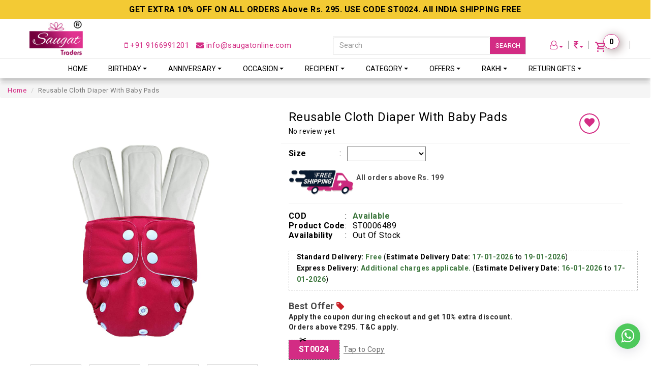

--- FILE ---
content_type: text/html; charset=UTF-8
request_url: https://www.saugatonline.com/baby-pads-st0006489
body_size: 18653
content:
<link rel="stylesheet" href="cloudzoom/cloud-zoom.css" type="text/css">



<!--header with og tags*/----> 
<!DOCTYPE html>
<html lang="en">
<head>
    <meta http-equiv="Content-Type" content="text/html; charset=UTF-8">
    <meta name="viewport" content="width=device-width, initial-scale=1">
    <link rel="shortcut icon" type="image/x-icon" href="images/favicon.ico"/>
    <base href="https://www.saugatonline.com/" />
    <title>Reusable & Washable Diaper with Pads for Baby | Up to 60% Off</title>
    <meta name="description" content="Buy cloth diaper with pad for baby. For 3 months to 3 years babies and Get up to 60% off. ✓ Express Shipping ✓ COD Available" />
    <meta name="keywords" content="cloth diaper with pad, cotton diaper for newborn baby, reusable diaper for baby, washable diaper for baby" />
    
        <link rel="canonical" href="https://www.saugatonline.com/baby-pads-st0006489" />
    
    <meta name="robots" content="index, follow, max-snippet:-1, max-video-preview:-1, max-image-preview:large" >
    <meta name="googlebot" content="index, follow, max-snippet:-1, max-image-preview:large, max-video-preview:-1" />
    <meta name="bingbot" content="index, follow, max-snippet:-1, max-image-preview:large, max-video-preview:-1" />
    <meta name="yahoobot" content=" index, follow, max-snippet:-1, max-image-preview:large, max-video-preview:-1 /" > 
    <meta name="msnbot" content=" index, follow, max-snippet:-1, max-image-preview:large, max-video-preview:-1 /" >
    <meta name="allow-search" content="yes" />
    <meta name="distribution" content="global" />
    <meta name="revisit-after" content="3 days" />
    <meta name="copyright" content="Copyright 2023 www.saugatonline.com">
    <meta name="publisher " content="Saugat Traders" >
    <meta name="document-state" content="Dynamic" />
    <meta name="document-type" content="Public" />
    <meta name="author" content="Saugat Traders Jaipur, India" />
    <meta name="rating" content="safe for kids" />
    <meta name="language" content="english" />
    <meta name="Reply-to" content="info@saugatonline.com" />
    <meta name="geo.region" content="IN" />
    <meta name="State" content="Rajasthan" >
    <meta name="City" content="Jaipur" >
    <meta name="geo.placename" content="Saugat Traders" />
    <meta name="geo.position" content="26.8755555;75.75614" />
    <meta name="ICBM" content="26.8755555, 75.75614" />
    
    <meta property="og:type" content="website">
    <meta property="og:title" content="Reusable & Washable Diaper with Pads for Baby | Up to 60% Off" /> 
    <meta property="og:url" content="https://www.saugatonline.com/baby-pads-st0006489" /> 
    <meta property="og:image" content="https://www.saugatonline.com/products_image/ec4fbcb4415e91d6ef0d3a1c67550902.jpg" /> 
    <meta property="og:image:width" content="1200" /> 
    <meta property="og:image:height" content="628" />
    
    <meta name="twitter:card" content="summary_large_image" />
    <meta name="twitter:site" content="@saugatonlinejpr" />
    <meta name="twitter:title" content="Reusable & Washable Diaper with Pads for Baby | Up to 60% Off" />
    <meta name="twitter:description" content="Buy cloth diaper with pad for baby. For 3 months to 3 years babies and Get up to 60% off. ✓ Express Shipping ✓ COD Available" />
    <meta name="twitter:image" content="https://www.saugatonline.com/products_image/ec4fbcb4415e91d6ef0d3a1c67550902.jpg" />
    <meta name="twitter:image:alt" content="Reusable Cloth Diaper With Baby Pads" />
    
    <link href="css/bootstrap.min.css" rel="stylesheet" type="text/css" />
    <link href="css/cartcss.css?v=1.5" rel="stylesheet" type="text/css" />
    <link href="css/style.css?v=3.4" rel="stylesheet" type="text/css" />
    <link href="css/font-awesome.min.css" rel="stylesheet" type="text/css" />
    <link href="https://fonts.googleapis.com/css?family=Roboto:400,700,900" rel="stylesheet">
    <link rel="stylesheet" href="css/backtotop.css?v=1.1">
    <script type="text/javascript" src="js/jquery-2.2.0.js"></script>
    <script src="js/parallax.min.js"></script>
    
    
    <!-- Owl Stylesheets start -->
    <link rel="stylesheet" href="css/owl.carousel.min.css">
    <link rel="stylesheet" href="css/owl.theme.default.min.css">
    
    <!-- Owl Stylesheets end -->
    
    
    <link rel="stylesheet" type="text/css" href="css/demo.css?v=1.2" />
    <link type="text/css" rel="stylesheet" href="css/jquery.mmenu.all.css" />
    <script type="text/javascript" src="js/jquery-2.2.0.js"></script>
    <script type="text/javascript" src="js/jquery.mmenu.all.min.js"></script>
    <script type="text/javascript">jQuery.noConflict(); (function ($) { function readyFn() { $(function() { $('nav#menu').mmenu({ extensions	: [ 'effect-slide-menu', '' ], searchfield:false, counters:true, navbar:{ title:'Menu' }, navbars:[ { position:'top', content :[] },{ position:'top', content:[ 'prev', 'title', 'close' ] }, ] }); }); } $(document).ready(readyFn); })(jQuery);</script>


    <script>
    $(function () {
      $(document).scroll(function () {
        var $nav = $(".navbar-fixed-top");
        $nav.toggleClass('scrolled', $(this).scrollTop() > 45);
      });
    });
    
    $(document).ready(function(){
        $(this).scrollTop(0);
    });
    </script>
    <script type="application/ld+json">
    {
      "@context": "https://schema.org/",
      "@type": "Product",
      "name": "Reusable Cloth Diaper With Baby Pads",
      "image": [
    	"https://www.saugatonline.com/products_image/ec4fbcb4415e91d6ef0d3a1c67550902.jpg",
    	"https://www.saugatonline.com/products_image/ec4fbcb4415e91d6ef0d3a1c67550902.jpg",
    	"https://www.saugatonline.com/products_image/ec4fbcb4415e91d6ef0d3a1c67550902.jpg"
       ],
      "description": "Buy cloth diaper with pad for baby. For 3 months to 3 years babies and Get up to 60% off. ✓ Express Shipping ✓ COD Available",
      "sku": "ST0006489",
      "mpn": "ST0006489",
      "brand": {
    	"@type": "Brand",					
    	"name": "Saugat Traders"
      },
               "offers": {
            "@type": "Offer",
            "priceCurrency": "INR",
            "price": "449",
            "url": "https://www.saugatonline.com/baby-pads-st0006489",
            "itemCondition": "http://schema.org/NewCondition",
            "availability": "https://schema.org/OutOfStock",
            "seller": {
                "@type": "Organization",
                "name": "Saugat Traders"
            }
        }
    }
    
    </script>
    <link rel="stylesheet" href="cloudzoom/cloud-zoom.css" type="text/css">
    <link href="ddmenu/ddmenu.css" rel="stylesheet" type="text/css" />
    <script src="ddmenu/ddmenu.js" type="text/javascript"></script>
    <link rel="stylesheet" href="css/tabbox.css?v=1.1">
    
    
    <!-- Global site tag (gtag.js) - Google Analytics -->
    <script async src="https://www.googletagmanager.com/gtag/js?id=UA-20110195-2"></script>
    <script>
      window.dataLayer = window.dataLayer || [];
      function gtag(){dataLayer.push(arguments);}
      gtag('js', new Date());
    
      gtag('config', 'UA-20110195-2');
    </script>
    
    <!-- Google tag (gtag.js) -->
    <script async src="https://www.googletagmanager.com/gtag/js?id=G-H9VPJYMK3T"></script>
    <script>
      window.dataLayer = window.dataLayer || [];
      function gtag(){dataLayer.push(arguments);}
      gtag('js', new Date());
    
      gtag('config', 'G-H9VPJYMK3T');
    </script>
    
    <!-- Global site tag (gtag.js) - Google Ads: 432145737 --> 
    <script async src="https://www.googletagmanager.com/gtag/js?id=AW-432145737"></script> <script> window.dataLayer = window.dataLayer || []; function gtag(){dataLayer.push(arguments);} gtag('js', new Date()); gtag('config', 'AW-432145737'); </script>
    
    <!-- Google Tag Manager -->
    <script>(function(w,d,s,l,i){w[l]=w[l]||[];w[l].push({'gtm.start':
    new Date().getTime(),event:'gtm.js'});var f=d.getElementsByTagName(s)[0],
    j=d.createElement(s),dl=l!='dataLayer'?'&l='+l:'';j.async=true;j.src=
    'https://www.googletagmanager.com/gtm.js?id='+i+dl;f.parentNode.insertBefore(j,f);
    })(window,document,'script','dataLayer','GTM-MQBR8HL');</script>
    <!-- End Google Tag Manager -->

    <!-- Meta Pixel Code -->
    <script>
      !function(f,b,e,v,n,t,s)
      {if(f.fbq)return;n=f.fbq=function(){n.callMethod?
      n.callMethod.apply(n,arguments):n.queue.push(arguments)};
      if(!f._fbq)f._fbq=n;n.push=n;n.loaded=!0;n.version='2.0';
      n.queue=[];t=b.createElement(e);t.async=!0;
      t.src=v;s=b.getElementsByTagName(e)[0];
      s.parentNode.insertBefore(t,s)}(window, document,'script',
      'https://connect.facebook.net/en_US/fbevents.js');
      fbq('init', '584424498559231');
      fbq('track', 'PageView');
    </script>
    <noscript><img height="1" width="1" style="display:none"
      src="https://www.facebook.com/tr?id=584424498559231&ev=PageView&noscript=1"
    /></noscript>
    <!-- End Meta Pixel Code -->
    <!-- Meta Pixel Code -->
    <script>
    !function(f,b,e,v,n,t,s)
    {if(f.fbq)return;n=f.fbq=function(){n.callMethod?
    n.callMethod.apply(n,arguments):n.queue.push(arguments)};
    if(!f._fbq)f._fbq=n;n.push=n;n.loaded=!0;n.version='2.0';
    n.queue=[];t=b.createElement(e);t.async=!0;
    t.src=v;s=b.getElementsByTagName(e)[0];
    s.parentNode.insertBefore(t,s)}(window, document,'script',
    'https://connect.facebook.net/en_US/fbevents.js');
    fbq('init', '3219955881601968');
    fbq('track', 'PageView');
    </script>
    <noscript><img height="1" width="1" style="display:none"
    src="https://www.facebook.com/tr?id=3219955881601968&ev=PageView&noscript=1"
    /></noscript>
    <!-- End Meta Pixel Code -->
	<!-- BEGIN MerchantWidget Code -->
	<script id='merchantWidgetScript' src="https://www.gstatic.com/shopping/merchant/merchantwidget.js" defer></script>
	<script type="text/javascript">
		merchantWidgetScript.addEventListener('load', function () {
			merchantwidget.start({
				region: 'IN',
				position: 'LEFT_BOTTOM',
				sideMargin: 21,
				bottomMargin: 75,
				mobileSideMargin: 11,
				mobileBottomMargin: 19
			});
		});
	</script>
	<!-- END MerchantWidget Code -->
    <style>
        hr {
            margin-top: 15px;
            margin-bottom: 15px;
            border-top: 1px solid #eee;
        }
        .detailprice .fa.fa-inr, .detailprice .fa.fa-dollar{
            font-size: 20px !important;
            vertical-align: super !important;
            padding-right: 10px;
        }
        .wrappad {
            padding-top: 0px;
        }
        .btn.wishlist-btn{
            border-radius: 50%;
            height: 40px;
            width: 40px;
            background: #fff;
            border: 2px solid #d32c84;
            color: #d32c84;
            margin: 10px 0;
            padding: 6px 0;
            font-size: 20px;
        }
        .btn.wishlist-btn:hover{
            background: #d32c84;
            color: #fff;
        }
        .whatsapp-enquiry {
            width: 100%;
            background: #4ec95c;
            border-radius: 5px;
            padding: 10px 0;
            text-align: center;
            font-size: 14px;
            color: #fff;
            margin: 13px 0;
        }
        .whatsapp-enquiry .fa.fa-whatsapp{
            font-size: 24px;
            vertical-align: bottom;
        }
        .whatsapp-enquiry:hover{
            color: #fff;
            background-color: #359740;
        }
        .text-bold{
			font-weight:700;
		}
        .delivery-info{
			border: 1px dashed #bbb;
			margin: 21px 15px;
			padding-bottom: 10px;
		}
		.delivery-value{
			color:#3c763d;
			font-weight: 600;
		}
    @media only screen and (max-width: 600px) {
      .product-page-buttons {
        position: fixed;
        bottom: 0px;
        width: 100%;
        background: white;
        z-index: 999;
    }
.whatsapp-enquiry{
  display: none !important;
}
.footer{
  padding-bottom:67px;
}
.fixed-button{
  bottom:71px;
}
.cd-top{
  bottom: 81px;
}
.webcontent li{
  margin: 15px 0 15px 0px;
}
.discount-style {
    font-size: 21px;
    font-weight: 900 !important;
    color: #d32c84;
}
    }
    .personalized-label{
        background: #e91e63 !important;
        color: #fff !important;
        border-radius: 25px;
        font-size: 13px !important;
        font-weight: 700;
        padding: 4px 10px !important;
    }
    .personalized-btn{
        color: #d32c84;
        font-weight: 700;
        padding: 0;
        font-size: 14px;
    }
    #personalizedModal button.close{
        background: #e91e63;
        opacity: 1;
        color: #fff;
        text-align: center;
        padding: 5px 10px;
        border-radius: 50px;
        margin: -5px;
    }
    .personalized-text{
        border: 1px dashed #ccc;   
    }
    .personalized-text li{
        font-size:14px;
    }
	.product_barcode {
		background: #f3ca34;
		padding: 10px 0;
		color: #000;
		text-align: center;
		font-size: 16px;
	}
	.product_barcode h5{
		font-size:16px;
	}
	@media only screen and (max-width: 600px){
		.wrappage {
			margin-top: 140px !important;
		}
	}
	#carousel-example-generic .carousel-control {
		font-size: 24px;
		color: #cb2a7f;
		opacity: 1 !important;
	}
    </style>
</head>

<body>

<!--flash------------>
<!--end------------>


<div class="header"><a href="#menu"></a></div>

<div class="content" id="flash_message">


<nav class="navbar navbar-default navbar-fixed-top">
<div class="product_barcode">
    <h5><strong>GET EXTRA 10% OFF ON ALL ORDERS Above Rs. 295. USE CODE ST0024. All INDIA SHIPPING FREE</strong></h5>
 </div>

 <div class="container custom-container">
 
<div class="col-md-2 col-lg-2"><div class="logo"><a href="https://www.saugatonline.com/" title="logo"><img src="images/logo.jpg" /></a></div></div>
<div class="col-md-5 col-lg-4 email"><a href="tel:+919166991201" title="mobile number"><i class="fa fa-mobile"></i> +91 9166991201</a> &nbsp; <a href="mailto:info@saugatonline.com" title="mail"><i class="fa fa-envelope"></i> info@saugatonline.com</a></div> 

<div class="col-md-4 col-lg-4">
	<div class="searchdiv search-custom">
	    <form action="https://www.saugatonline.com/search" method="get" id="search_form" accept-charset="utf-8">
        <input type="search" name="search_term" class="form-control txt_search" placeholder="Search" value="" autocomplete="off" required="required" />
        <button type="submit" form="search_form" title="Search">SEARCH</button>
		  </form>      <div class="searchResult"></div>
	</div>
</div>

<div class="col-md-3 col-lg-2 topright">
<div>

<div class="carticons">   
   <a href="cart"><i class="" style="font-size:18px;" title="Cart"><img src="images/cart-s.svg" alt=""></i> <span id="cart_number">0</span></a>
</div>

<div class="carticons">  
    <a href="javscript:;" class="dropdown-toggle" data-toggle="dropdown" id="menu3" title="Currency"><span style="font-size:18px;"><i class="fa fa-inr"></i></span><span class="caret"></span></a>
    <ul class="dropdown-menu pull-right"  >
                  <li class="currency-list" data-arial_path="https://www.saugatonline.com/baby-pads-st0006489" data-id="1"><div>INR</div></li>
                  <li class="currency-list" data-arial_path="https://www.saugatonline.com/baby-pads-st0006489" data-id="2"><div>USD</div></li>
            </ul>
</div>
    
 
 
 <div class="carticons">
<a href="#" class="dropdown-toggle" data-toggle="dropdown" id="menu2" title="Account"><i class="fa fa-user-o" style="font-size:18px;"></i><span class="caret"></span></a>
<ul class="dropdown-menu pull-right"  >
		  <li><a href="login?auth=3aa7599654417065bcb9eab8e9353efe&arial_path=https://www.saugatonline.com/baby-pads-st0006489">Login</a></li>
      <li><a href="login?auth=3aa7599654417065bcb9eab8e9353efe&arial_path=https://www.saugatonline.com/baby-pads-st0006489">Register</a></li>
	    </ul>

</div>
    
    </div>
</div>    

    
  </div>
  
  <nav id="ddmenu">
    
    <ul>
    <li class="no-sub"><a class="top-heading" href="https://www.saugatonline.com/">Home</a></li>
    
		<li><span class="top-heading">Birthday</span>
        <i class="caret"></i>
        <div class="dropdown ">
            <div class="dd-inner">
             
			 
				<ul class="column">
											<li><a href="birthday-gifts-for-him">Him</a></li>
											<li><a href="birthday-gift-for-her">Her</a></li>
											<li><a href="birthday-gifts-for-kids">Kids</a></li>
									</ul>
			                

            </div>
        </div>
    </li>
		<li><span class="top-heading">Anniversary</span>
        <i class="caret"></i>
        <div class="dropdown ">
            <div class="dd-inner">
             
			 
				<ul class="column">
											<li><a href="gifts-for-husband">Gifts for Husband</a></li>
											<li><a href="gifts-for-wife">Gifts for Wife</a></li>
											<li><a href="gifts-for-couple">Gifts for Couple</a></li>
									</ul>
			                

            </div>
        </div>
    </li>
		<li><span class="top-heading">Occasion</span>
        <i class="caret"></i>
        <div class="dropdown ">
            <div class="dd-inner">
             
			 
				<ul class="column">
											<li><a href="birthday-gifts">Birthday</a></li>
											<li><a href="anniversary-gifts">Anniversary</a></li>
											<li><a href="farewell-gifts">Farewell</a></li>
											<li><a href="i-am-sorry">I Am Sorry</a></li>
											<li><a href="valentines-day-gifts">Valentine's Day</a></li>
											<li><a href="teachers-day-gifts">Teacher's Day</a></li>
											<li><a href="mothers-day-gifts">Mother's Day</a></li>
											<li><a href="fathers-day-gifts">Father's Day</a></li>
											<li><a href="friendship-day-gifts">Friendship Day</a></li>
											<li><a href="diwali-gifts">Diwali Gifts</a></li>
											<li><a href="christmas-gift">Christmas Gift</a></li>
											<li><a href="diwali-decoration">Diwali Decoration</a></li>
											<li><a href="bhai-dooj">Bhai Dooj</a></li>
											<li><a href="new-year-gifts">New Year Gifts</a></li>
											<li><a href="congratulations-gifts-men-women">Congratulations Gifts</a></li>
									</ul>
			                

            </div>
        </div>
    </li>
		<li><span class="top-heading">Recipient</span>
        <i class="caret"></i>
        <div class="dropdown  lastcat">
            <div class="dd-inner">
             
								<ul class="column">
						<li><a href="gift-for-women"><h3>Women</h3></a><hr/></li>
                
							
						<li><a href="gift-for-girlfriend">Girlfriend</a></li>
		
							
						<li><a href="romantic-gift-for-wife">Wife</a></li>
		
							
						<li><a href="gifts-for-sister">Sister</a></li>
		
							
						<li><a href="gift-for-sister-in-law">Sister-In-Law</a></li>
		
							
						<li><a href="gift-for-daughter">Daughter</a></li>
		
							
						<li><a href="gifts-for-mother">Mother</a></li>
		
							
						<li><a href="gift-for-grandmother">Grandmother</a></li>
		
							
						<li><a href="gift-for-mother-in-law">Mother-In-Law</a></li>
		
										</ul>
									<ul class="column">
						<li><a href="gift-for-men"><h3>Men</h3></a><hr/></li>
                
							
						<li><a href="gift-for-boyfriend">Boyfriend</a></li>
		
							
						<li><a href="romantic-gift-for-husband">Husband</a></li>
		
							
						<li><a href="gifts-for-brother">Brother</a></li>
		
							
						<li><a href="gift-for-son">Son</a></li>
		
							
						<li><a href="gifts-for-father">Father</a></li>
		
							
						<li><a href="gift-for-father-in-law">Father-In-Law</a></li>
		
							
						<li><a href="gift-for-grandfather">Grandfather</a></li>
		
							
						<li><a href="gift-for-grandparents">Grandparents</a></li>
		
										</ul>
									<ul class="column">
						<li><a href="gift-for-kids"><h3>Kids</h3></a><hr/></li>
                
							
						<li><a href="newborn-baby-gifts">Newborn 0-12 Months</a></li>
		
										</ul>
							
			                

            </div>
        </div>
    </li>
		<li><span class="top-heading">Category</span>
        <i class="caret"></i>
        <div class="dropdown  lastcat">
            <div class="dd-inner">
             
			 
				<ul class="column">
											<li><a href="greeting-cards">Greeting Cards</a></li>
											<li><a href="utility-gifts">Utility Gifts</a></li>
											<li><a href="cushions">Cushions</a></li>
											<li><a href="mugs">Mugs</a></li>
											<li><a href="romantic-gifts">Romantic Gifts</a></li>
											<li><a href="soft-toys">Soft Toys</a></li>
											<li><a href="mens-wallet">Men's Wallet</a></li>
											<li><a href="womens-wallet">Women's Wallet</a></li>
											<li><a href="chocolate-gift-combos">Chocolate Gift Combos</a></li>
											<li><a href="sunglasses">Sunglasses</a></li>
											<li><a href="school-bags-for-kids">School Bags For Kids</a></li>
											<li><a href="home-decor">Home Decor</a></li>
											<li><a href="gift-box">Gift Box</a></li>
											<li><a href="gift-for-kids">Gift For Kids</a></li>
											<li><a href="to-be-mom">To Be Mom</a></li>
											<li><a href="idols-figurines">Idols & Figurines</a></li>
											<li><a href="toran-home-decor">Toran</a></li>
											<li><a href="candles-home-decoration">Candles</a></li>
											<li><a href="decorative-lights">Decorative Lights</a></li>
											<li><a href="women-wear">Women's Wear</a></li>
											<li><a href="table-top-decor-showpiece">Table Top Decor</a></li>
									</ul>
			                

            </div>
        </div>
    </li>
		<li><span class="top-heading">Offers</span>
        <i class="caret"></i>
        <div class="dropdown ">
            <div class="dd-inner">
             
			 
				<ul class="column">
											<li><a href="ganesh-chaturthi-offers">Ganesh Chaturthi</a></li>
											<li><a href="navratri-discount-offers">Navratri Offers</a></li>
											<li><a href="diwali-discount-offer">Diwali Offers</a></li>
											<li><a href="rakhi-offers">Rakhi Sale</a></li>
											<li><a href="valentine-day-best-deals">Valentine Day</a></li>
									</ul>
			                

            </div>
        </div>
    </li>
		<li><span class="top-heading">Rakhi</span>
        <i class="caret"></i>
        <div class="dropdown  lastcat">
            <div class="dd-inner">
             
								<ul class="column">
						<li><a href="rakhi-sets"><h3>Rakhi Set</h3></a><hr/></li>
                
							
						<li><a href="single-rakhi">Single Rakhi</a></li>
		
							
						<li><a href="set-of-2-rakhis">Set of 2 Rakhi</a></li>
		
							
						<li><a href="set-of-3-rakhis">Set of 3 Rakhi</a></li>
		
							
						<li><a href="set-of-5-rakhis">Set of 5 Rakhi</a></li>
		
										</ul>
									<ul class="column">
						<li><a href="rakhi-by-relation"><h3>Rakhi By Relation</h3></a><hr/></li>
                
							
						<li><a href="rakhi-gifts">Rakhi Gift for Sister</a></li>
		
							
						<li><a href="rakhi-for-brother">Rakhi For Brother</a></li>
		
							
						<li><a href="bhaiya-bhabhi-rakhi">Rakhi For Bhaiya Bhabhi</a></li>
		
							
						<li><a href="rakhi-for-brother-bhabi-kids">Rakhi For Brother Bhabi Kids</a></li>
		
							
						<li><a href="send-online-kids-rakhi">Kids Rakhi</a></li>
		
										</ul>
							
			                

            </div>
        </div>
    </li>
		<li><span class="top-heading">Return Gifts</span>
        <i class="caret"></i>
        <div class="dropdown ">
            <div class="dd-inner">
             
			 
				<ul class="column">
											<li><a href="return-gifts-for-kids">Return Gifts For Kids</a></li>
											<li><a href="wedding-return-gifts">Wedding Return Gifts</a></li>
											<li><a href="divine-spiritual-return-gifts">Divine Return Gifts</a></li>
											<li><a href="pooja-return-gifts">Return Gifts For Pooja</a></li>
									</ul>
			                

            </div>
        </div>
    </li>
	    </ul>
</nav>
<div class="searchdiv mobile-search">
	    <form action="https://www.saugatonline.com/search" method="get" id="search_form" accept-charset="utf-8">
        <input type="search" name="search_term" class="form-control txt_search" placeholder="Search" value="" autocomplete="off" required="required" />
        <button type="submit" form="search_form" title="Search">SEARCH</button>
		  </form>      <div class="searchResult"></div>
	</div>
</nav>




<!--header End---->
<script>fbq('track','ViewContent');</script>
<link rel="stylesheet" href="css/tabbox1.css">
<style>
.hidden{
	display:none!important;
}
</style>

<div class="wrappage">
<div>
  <a onclick="goBack()" href="javascript:void(0)" class="back__button" title="Back"><i class="fa fa-chevron-left"></i> Back</a>
</div>
<div >
<ol class="breadcrumb mobile-none">
    <li><a href="/">Home</a></li>
    <li class="active">Reusable Cloth Diaper With Baby Pads</li>        
  </ol>
</div>


<div class="container px-2px">

<div class="col-sm-5 px-2px wrappad">
<div class="gallery-sample mobile-none">
<a href="products_image/ec4fbcb4415e91d6ef0d3a1c67550902.jpg" class="cloud-zoom" rel="position:'inside',showTitle:false,adjustX:-4,adjustY:-4" id="cloudZoom">
	<img fetchpriority="high" loading="eager" decoding="async" alt="Reusable Cloth Diaper With Baby Pads" src="products_image/ec4fbcb4415e91d6ef0d3a1c67550902.jpg" title="Reusable Cloth Diaper With Baby Pads" class="img-responsive"></a> 


<ul class="recent_list " style="margin-top: 20px;">

<div class="owl-carousel owl-theme">
<div class="item">
<li class="photo_container">
	<a href="products_image/ec4fbcb4415e91d6ef0d3a1c67550902.jpg" rel="gallerySwitchOnMouseClick: true, popupWin:'products_image/ec4fbcb4415e91d6ef0d3a1c67550902.jpg', useZoom: 'cloudZoom', smallImage: 'products_image/ec4fbcb4415e91d6ef0d3a1c67550902.jpg'" class="cloud-zoom-gallery"><img loading="lazy" alt="Reusable Cloth Diaper With Baby Pads" itemprop="image" src="products_image/ec4fbcb4415e91d6ef0d3a1c67550902.jpg" class="img-responsive" title="Reusable Cloth Diaper With Baby Pads"></a>
</li>
</div>
          
<div class="item">
<li class="photo_container">
	<a href="products_image/c871b08dd48047d1a037e12b80b44c4e.jpg" rel="gallerySwitchOnMouseClick: true, popupWin:'products_image/c871b08dd48047d1a037e12b80b44c4e.jpg', useZoom: 'cloudZoom', smallImage: 'products_image/c871b08dd48047d1a037e12b80b44c4e.jpg'" class="cloud-zoom-gallery">
		<img loading="lazy" alt="Reusable Cloth Diaper With Baby Pads" itemprop="image" src="products_image/c871b08dd48047d1a037e12b80b44c4e.jpg" class="img-responsive" title="Reusable Cloth Diaper With Baby Pads"></a></li>
</div>
          
<div class="item">
<li class="photo_container">
	<a href="products_image/a75d7591fc834f441d5756b3f77cb184.jpg" rel="gallerySwitchOnMouseClick: true, popupWin:'products_image/a75d7591fc834f441d5756b3f77cb184.jpg', useZoom: 'cloudZoom', smallImage: 'products_image/a75d7591fc834f441d5756b3f77cb184.jpg'" class="cloud-zoom-gallery">
		<img loading="lazy" alt="Reusable Cloth Diaper With Baby Pads" itemprop="image" src="products_image/a75d7591fc834f441d5756b3f77cb184.jpg" class="img-responsive" title="Reusable Cloth Diaper With Baby Pads"></a></li>
</div>
          
<div class="item">
<li class="photo_container">
	<a href="products_image/cfc6bd343f448774fd9e38ffcb4df378.jpg" rel="gallerySwitchOnMouseClick: true, popupWin:'products_image/cfc6bd343f448774fd9e38ffcb4df378.jpg', useZoom: 'cloudZoom', smallImage: 'products_image/cfc6bd343f448774fd9e38ffcb4df378.jpg'" class="cloud-zoom-gallery">
		<img loading="lazy" alt="Reusable Cloth Diaper With Baby Pads" itemprop="image" src="products_image/cfc6bd343f448774fd9e38ffcb4df378.jpg" class="img-responsive" title="Reusable Cloth Diaper With Baby Pads"></a></li>
</div>
          
<div class="item">
<li class="photo_container">
	<a href="products_image/9f97fda1cf914458446bbfd974d03f95.jpg" rel="gallerySwitchOnMouseClick: true, popupWin:'products_image/9f97fda1cf914458446bbfd974d03f95.jpg', useZoom: 'cloudZoom', smallImage: 'products_image/9f97fda1cf914458446bbfd974d03f95.jpg'" class="cloud-zoom-gallery">
		<img loading="lazy" alt="Reusable Cloth Diaper With Baby Pads" itemprop="image" src="products_image/9f97fda1cf914458446bbfd974d03f95.jpg" class="img-responsive" title="Reusable Cloth Diaper With Baby Pads"></a></li>
</div>
          
<div class="item">
<li class="photo_container">
	<a href="products_image/985c6e230e36b3c75c7a9df3765b9ea6.jpg" rel="gallerySwitchOnMouseClick: true, popupWin:'products_image/985c6e230e36b3c75c7a9df3765b9ea6.jpg', useZoom: 'cloudZoom', smallImage: 'products_image/985c6e230e36b3c75c7a9df3765b9ea6.jpg'" class="cloud-zoom-gallery">
		<img loading="lazy" alt="Reusable Cloth Diaper With Baby Pads" itemprop="image" src="products_image/985c6e230e36b3c75c7a9df3765b9ea6.jpg" class="img-responsive" title="Reusable Cloth Diaper With Baby Pads"></a></li>
</div>
          
<div class="item">
<li class="photo_container">
	<a href="products_image/ba34dc5279a77cd54b42ac44c73e9c21.jpg" rel="gallerySwitchOnMouseClick: true, popupWin:'products_image/ba34dc5279a77cd54b42ac44c73e9c21.jpg', useZoom: 'cloudZoom', smallImage: 'products_image/ba34dc5279a77cd54b42ac44c73e9c21.jpg'" class="cloud-zoom-gallery">
		<img loading="lazy" alt="Reusable Cloth Diaper With Baby Pads" itemprop="image" src="products_image/ba34dc5279a77cd54b42ac44c73e9c21.jpg" class="img-responsive" title="Reusable Cloth Diaper With Baby Pads"></a></li>
</div>
</div>



                
</ul>


</div>

<div id="carousel-example-generic" class="carousel slide mobile-view" data-ride="carousel">
	<div class="carousel-inner" role="listbox" style="margin-top: 4px;">
		
		<div class="item active">
			<img loading="lazy" src="https://www.saugatonline.com/products_image/ec4fbcb4415e91d6ef0d3a1c67550902.jpg" alt="Reusable Cloth Diaper With Baby Pads">
		</div>
		   
		<div class="item">
			<img loading="lazy" src="https://www.saugatonline.com/products_image/c871b08dd48047d1a037e12b80b44c4e.jpg" alt="Reusable Cloth Diaper With Baby Pads">
		</div>
		   
		<div class="item">
			<img loading="lazy" src="https://www.saugatonline.com/products_image/a75d7591fc834f441d5756b3f77cb184.jpg" alt="Reusable Cloth Diaper With Baby Pads">
		</div>
		   
		<div class="item">
			<img loading="lazy" src="https://www.saugatonline.com/products_image/cfc6bd343f448774fd9e38ffcb4df378.jpg" alt="Reusable Cloth Diaper With Baby Pads">
		</div>
		   
		<div class="item">
			<img loading="lazy" src="https://www.saugatonline.com/products_image/9f97fda1cf914458446bbfd974d03f95.jpg" alt="Reusable Cloth Diaper With Baby Pads">
		</div>
		   
		<div class="item">
			<img loading="lazy" src="https://www.saugatonline.com/products_image/985c6e230e36b3c75c7a9df3765b9ea6.jpg" alt="Reusable Cloth Diaper With Baby Pads">
		</div>
		   
		<div class="item">
			<img loading="lazy" src="https://www.saugatonline.com/products_image/ba34dc5279a77cd54b42ac44c73e9c21.jpg" alt="Reusable Cloth Diaper With Baby Pads">
		</div>
					</div>

	
	<a class="left carousel-control" href="#carousel-example-generic" role="button" data-slide="prev">
		<span class="glyphicon glyphicon-chevron-left" aria-hidden="true"></span>
		<span class="sr-only">Previous</span>
	</a>
	<a class="right carousel-control" href="#carousel-example-generic" role="button" data-slide="next">
		<span class="glyphicon glyphicon-chevron-right" aria-hidden="true"></span>
		<span class="sr-only">Next</span>
	</a>
</div>

<div class="why-choose desktop-view">
<div class="col-sm-7 detailpoint"><img loading="lazy" src="images/safe.jpg" /><span>Secure Transaction</span> </div>
<div class="col-sm-5 detailpoint"><img loading="lazy" src="images/new.jpg" /> <span>100% New Product</span></div>
<div class="col-sm-7 detailpoint"><img loading="lazy" src="images/re-placement.png" /> <span>7 days Replacement</span></div>
<div class="col-sm-5 detailpoint"><img loading="lazy" src="images/cod-icon.png" /><span>&nbsp;Pay on Delivery</span> </div></div>

</div> 

<div class="col-sm-7 px-2px wrappad webcontent">


<div class="col-sm-10 col-md-10 col-xs-10">
    <div class="product-page-name"><h1>Reusable Cloth Diaper With Baby Pads</h1></div>
        <p>No review yet</p>
    </div>
<div class="col-sm-2 col-md-2 col-xs-2">
    <a href="javascript:;" class="btn wishlist-btn" title="wishlist" onclick="wishlist('2040')"><i class="fa fa-heart"></i></a>
</div>
<div class="clearfix"></div>
<hr style="margin:8px 0px 5px 0px;" />

<div class="col-sm-12">
    <div class="qty" >
        <table width="270">
        	<tr>
        		<td width="100"><strong>Size</strong></td>
        		<td width="15">:</td>
        		<td><select name="size" id="size" onchange="get_price()">
        			
        			<option value="12285" disabled>Red</option>
        			
        			<option value="12286" disabled>Blue</option>
        		        		</select></td>
        	</tr>
        </table>
    </div>
    
        <div class="detailprice hidden" id="price12285">
            	<span class="dsd"><i class="fa fa-inr"></i>1499</span> <i class="fa fa-inr"></i>449 <span class="sticker top-left"><span class="labelnew lab">70% OFF</span></span><br />
    </div>
        <div class="detailprice hidden" id="price12286">
            	<span class="dsd"><i class="fa fa-inr"></i>1499</span> <i class="fa fa-inr"></i>449 <span class="sticker top-left"><span class="labelnew lab">70% OFF</span></span><br />
    </div>
        <img loading="lazy" src="https://www.saugatonline.com/images/conncept1.png" style="width: 130px;margin-top: 15px;" /> <strong>All orders above Rs. 199</strong>
    <hr/>
</div>

<div class="why-choose mobile-view">
<div class="col-sm-7 detailpoint"><img loading="lazy" src="images/safe.jpg" /><span>Secure Transaction</span> </div>
<div class="col-sm-5 detailpoint"><img loading="lazy" src="images/new.jpg" /> <span>100% New Product</span></div>
<div class="col-sm-7 detailpoint"><img loading="lazy" src="images/re-placement.png" /> <span>7 days Replacement</span></div>
<div class="col-sm-5 detailpoint"><img loading="lazy" src="images/cod-icon.png" /><span>Pay on <br/>Delivery</span> </div></div>

<div class="col-sm-12">
<table>

<!--<tr><td width="100"><strong>Brand </strong> </td><td width="15">:</td><td>Saugat Traders</td></tr>-->
<tr><td><strong>COD </strong> </td><td width="15"> :</td><td><strong class="text-success">Available</strong></td></tr>
<tr><td><strong>Product Code</strong> </td><td width="15"> :</td><td>ST0006489</td></tr>
<tr><td><strong>Availability</strong> </td><td width="15"> :</td><td>Out Of Stock </td></tr>
</table>

</div>
<!--
<div class="col-md-12">
    <strong>Tags: </strong> diaper for newborn baby, diaper with pad, cloth diaper, reusable diaper, diaper</div>
-->
<div class="clearfix"></div>
<div class="col-md-12 delivery-info">
	<div class="standard-delivery">
		<p><span class="text-bold">Standard Delivery: </span> <span class="delivery-value">Free</span> (<span class="text-bold">Estimate Delivery Date: </span> <span class="text-success delivery-value">17-01-2026</span> to <span class="text-success delivery-value">19-01-2026</span>)</p>
	</div>
	<div class="express-delivery">
		<p><span class="text-bold">Express Delivery: </span> <span class="delivery-value">Additional charges applicable.</span> (<span class="text-bold">Estimate Delivery Date: </span> <span class="text-success delivery-value">16-01-2026</span> to <span class="text-success delivery-value">17-01-2026</span>)</p>
	</div>

</div>

<div class="col-md-12">
        <div class="detailoff pt-2">
        <h4 style="font-weight: 700;">Best Offer <i class="fa fa-tag" style="color: #cb2027;"></i></h4>
        <p>
            Apply the coupon during checkout and get <span class="discount-style">10%</span>&nbsp;extra discount.
            <br> Orders above <i class="fa fa-inr"></i>295. T&C apply.
        </p>
    </div>
    <div>
        <i class="coupon">
  		<span class="scissors">✂</span>
  		<span class="code">ST0024</span>
		</i>
		<a class="taptocopy" data-toggle="tooltip" title="Click to copy coupon" href="ST0024">Tap to Copy</a>
		<p class="text-success" id="copy_mesage" style="color:green"></p>
    </div>
        <hr />
    <div><strong>This product is eligible for free shipping in all over India.</strong></div>
</div>
<div class="product-page-buttons">
<div class="col-sm-4 col-xs-6"><button disabled class="btn detailaddtocart" style=" background-color: #8c8c8c;"  title="Sold Out">SOLD OUT</button></div>
<div class="col-sm-4 col-xs-6"><button disabled class="btn detailaddtocart" style=" background-color: #8c8c8c;" title="Buy Now">BUY NOW</button></div>
<div class="col-sm-4 col-xs-12"><a class="btn whatsapp-enquiry" href="https://api.whatsapp.com/send?text=Product Name: Reusable Cloth Diaper With Baby Pads, SKU: ST0006489, Product Url: https%3A%2F%2Fwww.saugatonline.com%2Fbaby-pads-st0006489&phone=919166991201" data-action="share/whatsapp/share" target="_blank" title="Contact On Whatsapp"><i class="fa fa-whatsapp"></i> CONTACT ON WHATSAPP</a></div>
</div>
<div class="clearfix"></div>
<!--div class="col-sm-12">Tags : 
</div -->


<div class="col-md-12">

<div style="margin-top:10px;">
<p><strong>We accept all popular payment methods:</strong></p>
<img loading="lazy" src="images/detail-payment-icon.jpg" class="product-payment-image" />
</div>
</div>

</div>


<div class="container wrappad">
<div class="tabBox newtab" style="margin-top: 30px;">
  <ul class="tabs1">
    <li><a href="#tab1">Highlights</a></li>
    <li><a href="#tab2">Additional Info</a></li>
    <li><a href="#tab100">Reviews</a></li>
  </ul>
 
  <div class="tabContainer">
    <div id="tab1" class="tabContent webcontent">
      <ul><li><span style="font-weight: 700;">Sales Package:</span> 1 Diaper with 3 Extra Pads.</li><li><span style="font-weight: 700;">Material:</span> Cloth, Diapers are made with breathable and skin-friendly material. Made of 100% Baby skin-friendly material, No Chemicals, Leak-free, and Breathable.</li><li><span style="font-weight: 700;">Washable & Reusable:</span> These cloth diapers are washable. You can wash the outer cover along with the inner soaker pad in a washing machine or hand wash them. These can be reused for years.</li><li><span style="font-weight: 700;">Adjustable Size:</span> Free-size smart snaps on the pocket make it one size for all. You can adjust the size easily S, M, and L size of the diaper. This diaper is useful for 3 months to 3 years babies.</li><li><b>Suitable For:</b> For 3 Months to 3 Years Old Babies. Suitable for Babies with weight 5 Kg to 17 Kg.</li></ul>    </div>
     
    <div id="tab2" class="tabContent">
      
		<table class="table">
			<thead>
				<tr>
					<th colspan="2" align="center"><strong>Product Details</strong></th>
				</tr>
			</thead>

			<tbody>
							<tr> 
					<th><span>Product Code</th><td></span><span>ST0006489</span></td>
				</tr>
							<tr> 
					<th><span>Description</th><td></span><span>Saugat Traders presents reusable & washable diapers in multicolor for 3 months to 3 years babies. Suitable for Babies with weight 5 Kg to 17 Kg and it is very comfortable for babies. These cloth diapers are washable & reusable. You can wash the outer cover along with the inner soaker pad. This diaper is made of skin-friendly material without chemicals and is leak-free you can change this diaper every day. It is adjustable for all sizes and easy to wear. it does not hold moisture itself, the moisture gets drawn away to the insert to keep your baby dry.</span></td>
				</tr>
						</tbody>
		</table>
	  
    </div>
 
    <div id="tab100" class="tabContent">
        <style>
.overall-rating .pd-5{
    padding-right: 5px;
    padding-left: 5px;
}
.customer_rating h6{
	color: #183153;
}
#review_form label{
	margin-left: 0;
}
.rating {
  display: inline-block;
  position: relative;
  height: 50px;
  line-height: 50px;
  font-size: 50px;
}

.rating label {
  position: absolute;
  top: 0;
  left: 0;
  height: 100%;
  cursor: pointer;
}

.rating label:last-child {
  position: static;
}

.rating label:nth-child(1) {
  z-index: 5;
}

.rating label:nth-child(2) {
  z-index: 4;
}

.rating label:nth-child(3) {
  z-index: 3;
}

.rating label:nth-child(4) {
  z-index: 2;
}

.rating label:nth-child(5) {
  z-index: 1;
}

.rating label input {
  position: absolute;
  top: 0;
  left: 0;
  opacity: 0;
}

.rating label .icon {
  float: left;
  color: transparent;
  font-size: 28px;
}

.rating label:last-child .icon {
  color: #ddd;
}

.rating:not(:hover) label input:checked ~ .icon,
.rating:hover label:hover input ~ .icon {
  color: #ff9800;
}

.rating label input:focus:not(:checked) ~ .icon:last-child {
  color: #000;
  text-shadow: 0 0 5px #ff9800;
}
.text-warning {
    color: #ff9800;
}
.fa.fa-user-circle-o{
    color:#bbb;
}
</style>

<div class="customer-review mt-5">
   <div class="row">
		  <div class="row mb-5">
		<div class="col-md-12">
			<h4>Reviews</h4>
			<p>No review yet. Add your first review.</p><br>
			<button class="btn btn-primary" data-target="#add_review" data-toggle="modal" type="button">Add Review</button>
		</div>
	</div>
	     </div>
</div>
<div aria-hidden="true" aria-labelledby="add_review" class="modal fade" id="add_review" role="dialog" tabindex="-1">
	<div class="modal-dialog" role="document">
		<div class="modal-content">
			<div class="modal-header">
				<h5 class="modal-title" id="add_review">Add Review</h5>
				<button aria-label="Close" class="close" data-dismiss="modal" type="button" style="margin-top: -20px;"><span aria-hidden="true">&times;</span></button>
			</div>
			<div class="modal-body review" style="overflow: auto;height: 100%;">
				<div class="row">
					<div class="col-md-12">
						<h4>Please provide your review below:</h4>
						<div id="review_message"></div>
						<div id="error_message" style="width:100%; display:none; ">
							<h5 class="text-danger">Error</h5>
							Sorry there was an error sending your form.
						</div>
						<form action="https://www.saugatonline.com/home/submit_review" id="review_form" method="post" accept-charset="utf-8">
							<input type="hidden" class="form-control" id="product_id" name="product_id" value="2040" required>
							<div class="form-group">
								<label for="name">Your Name</label>
								<input class="form-control" id="name" name="name" placeholder="" required="required" type="text"> 
							</div>
							<div class="form-group">
								<label for="email">Email Id</label>
								<input class="form-control" id="email" name="email" placeholder="" required="required" type="text"> 
							</div>
							<div class="form-group">
								<p class="mb-0">Select Rating</p>
								<div class="rating">
									<label>
										<input type="radio" name="ratings" value="1" />
										<span class="icon">★</span>
									</label>
									<label>
										<input type="radio" name="ratings" value="2" />
										<span class="icon">★</span>
										<span class="icon">★</span>
									</label>
									<label>
										<input type="radio" name="ratings" value="3" />
										<span class="icon">★</span>
										<span class="icon">★</span>
										<span class="icon">★</span>
									</label>
									<label>
										<input type="radio" name="ratings" value="4" />
										<span class="icon">★</span>
										<span class="icon">★</span>
										<span class="icon">★</span>
										<span class="icon">★</span>
									</label>
									<label>
										<input type="radio" name="ratings" value="5" />
										<span class="icon">★</span>
										<span class="icon">★</span>
										<span class="icon">★</span>
										<span class="icon">★</span>
										<span class="icon">★</span>
									</label>

								</div>
							</div>
							<div class="form-group">
								<label for="comments">Comments:</label>
								<textarea class="form-control" id="comments" maxlength="500" name="comments" placeholder="Your Comments" rows="4" required></textarea>
							</div>
							<div class="form-group">
								<div class="g-recaptcha" data-sitekey="6LdbwMEqAAAAAFbodcydODQv6gxOx-XYlB_15NQf"></div>
							</div>
							<button class="btn btn-primary" type="submit">Post</button>
						</form>					</div>
				</div>
			</div>
		</div>
	</div>
</div>    </div>    
     
  </div>
</div>
</div>

<script>
	// STAR RATING
function add(ths, sno) {
	for (var i = 1; i <= 5; i++) {
		var cur = document.getElementById("star" + i)
		cur.className = "fa fa-star"
	}
	for (var i = 1; i <= sno; i++) {
		var cur = document.getElementById("star" + i)
		if (cur.className == "fa fa-star") {
			cur.className = "fa fa-star"
		}
	}
}
</script>




<div class="container wrappad">
<div class="col-sm-12"><ul class="tabs title-bar-tabs"> <li class="active"><a href="#">You May Also Like</a></li> </ul></div>
</div>




<div class="container">
<div class="owl-carousel owl-theme">
          
<div class="item">

<div class="pdiv">

<div class="sale"><img src="images/sale.png" /></div><div class="pdivimg">
	<a href="newborn-baby-boots-st0006385"><img loading="lazy" src="products_image/4cdf9791049eaef7f16638fe9e91cc4e.jpg" /></a> 
	<div class="pwishlist" data-toggle="tooltip" title="Add to wishlist"><i class="fa fa-heart-o" onclick="wishlist('1982')"></i></div> 
	<div class="quickview" data-toggle="tooltip" title="Quick View"><i class="fa fa-search-plus" onclick="quick_view('1982')"></i></div>
</div>

<div class="pcontent">
<div class="ptitle"><a href="newborn-baby-boots-st0006385">Anti Skid Shoes for Babies / Toddlers (6 to 12 Months)</a></div>
<div class="price">
<span><i class="fa fa-inr"></i>599</span> <i class="fa fa-inr"></i>299 <div class="label label-success"> 50.1% OFF</div></div>
<div class="">
	
	
 
<button onclick="add_to_cart('1982','12250')" class="btn buynowbut" title="Buy Now">Buy Now</button>
</div>
</div>
</div>


</div>

          
<div class="item">

<div class="pdiv">

<div class="sale"><img src="images/sale.png" /></div><div class="pdivimg">
	<a href="printed-baby-boots-st0006384"><img loading="lazy" src="products_image/f84bd86ef80f08337cb9b2fc7f627f3a.jpg" /></a> 
	<div class="pwishlist" data-toggle="tooltip" title="Add to wishlist"><i class="fa fa-heart-o" onclick="wishlist('1984')"></i></div> 
	<div class="quickview" data-toggle="tooltip" title="Quick View"><i class="fa fa-search-plus" onclick="quick_view('1984')"></i></div>
</div>

<div class="pcontent">
<div class="ptitle"><a href="printed-baby-boots-st0006384">Soft & Non Slip Shoes for Newborn Baby (6 to 12 Months)</a></div>
<div class="price">
<span><i class="fa fa-inr"></i>599</span> <i class="fa fa-inr"></i>299 <div class="label label-success"> 50.1% OFF</div></div>
<div class="">
	
	
 
<button onclick="add_to_cart('1984','12253')" class="btn buynowbut" title="Buy Now">Buy Now</button>
</div>
</div>
</div>


</div>

          
<div class="item">

<div class="pdiv">

<div class="sale"><img src="images/sale.png" /></div><div class="pdivimg">
	<a href="newborn-baby-socks-st0006386"><img loading="lazy" src="products_image/4bb582fea49bf1722e57a9529b89b369.jpg" /></a> 
	<div class="pwishlist" data-toggle="tooltip" title="Add to wishlist"><i class="fa fa-heart-o" onclick="wishlist('1987')"></i></div> 
	<div class="quickview" data-toggle="tooltip" title="Quick View"><i class="fa fa-search-plus" onclick="quick_view('1987')"></i></div>
</div>

<div class="pcontent">
<div class="ptitle"><a href="newborn-baby-socks-st0006386">Character Cartoon Unisex Anti Slip Socks For 0 To 6 Months Baby</a></div>
<div class="price">
<span><i class="fa fa-inr"></i>799</span> <i class="fa fa-inr"></i>549 <div class="label label-success"> 31.3% OFF</div></div>
<div class="">
	
	
 
<button onclick="add_to_cart('1987','14628')" class="btn buynowbut" title="Buy Now">Buy Now</button>
</div>
</div>
</div>


</div>

          
<div class="item">

<div class="pdiv">

<div class="sale"><img src="images/sale.png" /></div><div class="pdivimg">
	<a href="new-born-baby-utility-gift-st0006622-2"><img loading="lazy" src="products_image/00f595716189b644a27fa2deed4fccd3.jpg" /></a> 
	<div class="pwishlist" data-toggle="tooltip" title="Add to wishlist"><i class="fa fa-heart-o" onclick="wishlist('2112')"></i></div> 
	<div class="quickview" data-toggle="tooltip" title="Quick View"><i class="fa fa-search-plus" onclick="quick_view('2112')"></i></div>
</div>

<div class="pcontent">
<div class="ptitle"><a href="new-born-baby-utility-gift-st0006622-2">Babies Veggie Feed Nibbler - Feeding Bottle & Fruit Nibbler for Newborn Baby (6 to 12 Month)</a></div>
<div class="price">
<span><i class="fa fa-inr"></i>599</span> <i class="fa fa-inr"></i>339 <div class="label label-success"> 43.4% OFF</div></div>
<div class="">
	
	
 
<button onclick="add_to_cart('2112','14611')" class="btn buynowbut" title="Buy Now">Buy Now</button>
</div>
</div>
</div>


</div>

          
<div class="item">

<div class="pdiv">

<div class="sale"><img src="images/sale.png" /></div><div class="pdivimg">
	<a href="new-born-baby-utility-gift-combo-st0006622-3"><img loading="lazy" src="products_image/9ebd69517710e33109c8b51e43ab2eff.jpg" /></a> 
	<div class="pwishlist" data-toggle="tooltip" title="Add to wishlist"><i class="fa fa-heart-o" onclick="wishlist('2113')"></i></div> 
	<div class="quickview" data-toggle="tooltip" title="Quick View"><i class="fa fa-search-plus" onclick="quick_view('2113')"></i></div>
</div>

<div class="pcontent">
<div class="ptitle"><a href="new-born-baby-utility-gift-combo-st0006622-3">Feeding Bottle, Teether, Fruit Nibbler for Newborn Baby (Pack of 3)</a></div>
<div class="price">
<span><i class="fa fa-inr"></i>599</span> <i class="fa fa-inr"></i>399 <div class="label label-success"> 33.4% OFF</div></div>
<div class="">
	
	
 
<button onclick="add_to_cart('2113','12389')" class="btn buynowbut" title="Buy Now">Buy Now</button>
</div>
</div>
</div>


</div>

          
<div class="item">

<div class="pdiv">

<div class="sale"><img src="images/sale.png" /></div><div class="pdivimg">
	<a href="new-born-babies-gift-hamper-st0006622-4"><img loading="lazy" src="products_image/a526f8e624bb5db4bd84cb9933d47b63.jpg" /></a> 
	<div class="pwishlist" data-toggle="tooltip" title="Add to wishlist"><i class="fa fa-heart-o" onclick="wishlist('2114')"></i></div> 
	<div class="quickview" data-toggle="tooltip" title="Quick View"><i class="fa fa-search-plus" onclick="quick_view('2114')"></i></div>
</div>

<div class="pcontent">
<div class="ptitle"><a href="new-born-babies-gift-hamper-st0006622-4">Feeding Bottle, Teether, Fruit Nibbler and Feeding Bibs for Newborn Baby (Pack of 4)</a></div>
<div class="price">
<span><i class="fa fa-inr"></i>599</span> <i class="fa fa-inr"></i>499 <div class="label label-success"> 16.7% OFF</div></div>
<div class="">
	
	
 
<button onclick="add_to_cart('2114','12390')" class="btn buynowbut" title="Buy Now">Buy Now</button>
</div>
</div>
</div>


</div>

          
<div class="item">

<div class="pdiv">

<div class="sale"><img src="images/sale.png" /></div><div class="pdivimg">
	<a href="new-born-baby-gift-set-st0006623-4-1"><img loading="lazy" src="products_image/f63282019cef9e96b887e4e4f4899a6d.jpg" /></a> 
	<div class="pwishlist" data-toggle="tooltip" title="Add to wishlist"><i class="fa fa-heart-o" onclick="wishlist('2115')"></i></div> 
	<div class="quickview" data-toggle="tooltip" title="Quick View"><i class="fa fa-search-plus" onclick="quick_view('2115')"></i></div>
</div>

<div class="pcontent">
<div class="ptitle"><a href="new-born-baby-gift-set-st0006623-4-1">Feeding Bottle, Fruit Nibbler, Feeding Bibs, and Cotton Diaper/Langot for Newborn Baby (Pack of 4)</a></div>
<div class="price">
<span><i class="fa fa-inr"></i>599</span> <i class="fa fa-inr"></i>449 <div class="label label-success"> 25% OFF</div></div>
<div class="">
	
	
 
<button onclick="add_to_cart('2115','12391')" class="btn buynowbut" title="Buy Now">Buy Now</button>
</div>
</div>
</div>


</div>

          
<div class="item">

<div class="pdiv">

<div class="sale"><img src="images/sale.png" /></div><div class="pdivimg">
	<a href="new-born-baby-useful-items--st0006623-4-2"><img loading="lazy" src="products_image/1cd8ed8b511af75086bd53a240394795.jpg" /></a> 
	<div class="pwishlist" data-toggle="tooltip" title="Add to wishlist"><i class="fa fa-heart-o" onclick="wishlist('2116')"></i></div> 
	<div class="quickview" data-toggle="tooltip" title="Quick View"><i class="fa fa-search-plus" onclick="quick_view('2116')"></i></div>
</div>

<div class="pcontent">
<div class="ptitle"><a href="new-born-baby-useful-items--st0006623-4-2">Unisex Kids - Infant Veggie Feed Nibbler - Fruit Nibbler/Feeder - Feeding Bib/Apron - Reusable Cotton Nappies/Cloth Diaper/Langot For 6 to 12</a></div>
<div class="price">
<span><i class="fa fa-inr"></i>599</span> <i class="fa fa-inr"></i>399 <div class="label label-success"> 33.4% OFF</div></div>
<div class="">
	
	
 
<button onclick="add_to_cart('2116','12289')" class="btn buynowbut" title="Buy Now">Buy Now</button>
</div>
</div>
</div>


</div>

  



</div>
   
<style>
.drawer {
	display: none; /* Hide by default */
    position: fixed;
    bottom: -300px;
    left: 0;
    right: 0;
    z-index: 999;
    margin: auto;
    width: 100%;
    max-width: 500px;
    height: 300px;
    background-color: #d32c84;
    color: white;
    text-align: center;
    line-height: 100px;
    box-shadow: 0 0 10px rgb(0 0 0 / 10%);
    transition: bottom 1s ease;
    border-radius: 10px 10px 0 0;
}

.drawer.open {
    bottom: 0; /* Visible position */
}

.drawer .close-btn {
    position: absolute;
    top: -26px;
    right: 18px;
    background: none;
    border: none;
    font-size: 30px;
    color: white;
    cursor: pointer;
}

/* Media query for mobile view */
@media only screen and (max-width: 600px) {
    .drawer {
        display: block; /* Show in mobile view */
    }
}
</style>
<!--
<div class="drawer" id="drawer">
	<button class="close-btn" id="closeBtn">&times;</button>
	This is the drawer content
</div>
-->

<!----------ADD ONS--------------
<div id="addOnModal" class="modal fade" role="dialog">
  <div class="modal-dialog" style="width:90%;margin-top: 5px;">

    <!-- Modal content--
    <div class="modal-content">
      <div class="modal-header">
        <button type="button" class="close" data-dismiss="modal" title="Close">&times;</button>
        <h4 class="modal-title">Add on something to make it extra special!</h4>
      </div>
      <div class="modal-body">
      
       <div class="tabBox1 newtab">
  <ul class="tabs2">
      <li><a href="#tab183">Chocolate</a></li>
    </ul>
 
  <div class="tabContainer1">
  
<div id="tab183" class="tabContent1">
      
<div class="col-md-2 col-sm-4">
<div class="pdiv">
<div class="pdivimg"><img src="products_image/63a3bab7dbef6c596be982f5b14a6e8d.jpg" /></div>

<div class="pcontent">
<div class="ptitle">Dairy Milk Silk Bubbly</div>
<div class="price">
<i class="fa fa-inr"></i>85</div>
<div class="" id="modalbtnadr1233">
<button class="btn btn-sm btn-success" id="btnadadon1233" onclick="addAddon('1233','3309')" title="Add">Add</button>
</div>
</div>
</div>
</div>
      
<div class="col-md-2 col-sm-4">
<div class="pdiv">
<div class="pdivimg"><img src="products_image/36349cb003a5c74590a9471ca3a86c81.jpg" /></div>

<div class="pcontent">
<div class="ptitle">Basket with Chocolate and Love Couple Showpiece - Love Gift</div>
<div class="price">
<span><i class="fa fa-inr"></i>1049</span><i class="fa fa-inr"></i>699</div>
<div class="" id="modalbtnadr2062">
<button class="btn btn-sm btn-success" id="btnadadon2062" onclick="addAddon('2062','9715')" title="Add">Add</button>
</div>
</div>
</div>
</div>
      
<div class="col-md-2 col-sm-4">
<div class="pdiv">
<div class="pdivimg"><img src="products_image/68a70a8b55bd53f6ba5460546eed1957.jpg" /></div>

<div class="pcontent">
<div class="ptitle">Gift Pack</div>
<div class="price">
<i class="fa fa-inr"></i>300</div>
<div class="" id="modalbtnadr1234">
<button class="btn btn-sm btn-success" id="btnadadon1234" onclick="addAddon('1234','10885')" title="Add">Add</button>
</div>
</div>
</div>
</div>
      
<div class="col-md-2 col-sm-4">
<div class="pdiv">
<div class="pdivimg"><img src="products_image/f268ca7158977525ce0305ff4f602304.jpg" /></div>

<div class="pcontent">
<div class="ptitle">Greeting Card With Love Showpiece And Artificial Rose</div>
<div class="price">
<span><i class="fa fa-inr"></i>999</span><i class="fa fa-inr"></i>699</div>
<div class="" id="modalbtnadr2069">
<button class="btn btn-sm btn-success" id="btnadadon2069" onclick="addAddon('2069','11444')" title="Add">Add</button>
</div>
</div>
</div>
</div>
      
<div class="col-md-2 col-sm-4">
<div class="pdiv">
<div class="pdivimg"><img src="products_image/a9f29da550279309d96bdfb0a1f2b175.jpg" /></div>

<div class="pcontent">
<div class="ptitle">Gift for Girls, Women - Hand Wallet with Chocolate and Queen Keychain</div>
<div class="price">
<span><i class="fa fa-inr"></i>849</span><i class="fa fa-inr"></i>549</div>
<div class="" id="modalbtnadr2027">
<button class="btn btn-sm btn-success" id="btnadadon2027" onclick="addAddon('2027','14413')" title="Add">Add</button>
</div>
</div>
</div>
</div>
      
<div class="col-md-2 col-sm-4">
<div class="pdiv">
<div class="pdivimg"><img src="products_image/335cc35475983523fb5302199b919df9.jpg" /></div>

<div class="pcontent">
<div class="ptitle">Artificial Golden Rose with Love Stand With Chocolate</div>
<div class="price">
<span><i class="fa fa-inr"></i>799</span><i class="fa fa-inr"></i>399</div>
<div class="" id="modalbtnadr2068">
<button class="btn btn-sm btn-success" id="btnadadon2068" onclick="addAddon('2068','14620')" title="Add">Add</button>
</div>
</div>
</div>
</div>
      
<div class="col-md-2 col-sm-4">
<div class="pdiv">
<div class="pdivimg"><img src="products_image/c6c78acb086b2f09667599b9748ff2e9.jpg" /></div>

<div class="pcontent">
<div class="ptitle">Love Scroll Card With Couple Showpiece And Chocolate</div>
<div class="price">
<span><i class="fa fa-inr"></i>949</span><i class="fa fa-inr"></i>649</div>
<div class="" id="modalbtnadr2061">
<button class="btn btn-sm btn-success" id="btnadadon2061" onclick="addAddon('2061','14992')" title="Add">Add</button>
</div>
</div>
</div>
</div>
      
<div class="col-md-2 col-sm-4">
<div class="pdiv">
<div class="pdivimg"><img src="products_image/a4b222333482f276adc1df89c38117a9.jpg" /></div>

<div class="pcontent">
<div class="ptitle">Chocolate Gift for Girlfriend, Boyfriend, Husband, Wife, Lovers - Chocolate Gift Box (Pack of 8 Pieces)</div>
<div class="price">
<span><i class="fa fa-inr"></i>499</span><i class="fa fa-inr"></i>249</div>
<div class="" id="modalbtnadr2490">
<button class="btn btn-sm btn-success" id="btnadadon2490" onclick="addAddon('2490','15675')" title="Add">Add</button>
</div>
</div>
</div>
</div>
      
<div class="col-md-2 col-sm-4">
<div class="pdiv">
<div class="pdivimg"><img src="products_image/c33015601fc992f72bc8c978b00c982e.jpg" /></div>

<div class="pcontent">
<div class="ptitle">‎Adjustable Ring Set Rakhi Gift for Girls with Chocolate Pack</div>
<div class="price">
<span><i class="fa fa-inr"></i>799</span><i class="fa fa-inr"></i>449</div>
<div class="" id="modalbtnadr1261">
<button class="btn btn-sm btn-success" id="btnadadon1261" onclick="addAddon('1261','15767')" title="Add">Add</button>
</div>
</div>
</div>
</div>
      
<div class="col-md-2 col-sm-4">
<div class="pdiv">
<div class="pdivimg"><img src="products_image/e5ea865249b5a5671b9147be74dfbfa2.jpg" /></div>

<div class="pcontent">
<div class="ptitle">Cadbury Celebration</div>
<div class="price">
<i class="fa fa-inr"></i>149</div>
<div class="" id="modalbtnadr1164">
<button class="btn btn-sm btn-success" id="btnadadon1164" onclick="addAddon('1164','16134')" title="Add">Add</button>
</div>
</div>
</div>
</div>
      
<div class="col-md-2 col-sm-4">
<div class="pdiv">
<div class="pdivimg"><img src="products_image/0108272e7b243cf7cb10815a2f63e569.jpg" /></div>

<div class="pcontent">
<div class="ptitle">Dairy Milk Fruit & Nut</div>
<div class="price">
<i class="fa fa-inr"></i>50</div>
<div class="" id="modalbtnadr1162">
<button class="btn btn-sm btn-success" id="btnadadon1162" onclick="addAddon('1162','16135')" title="Add">Add</button>
</div>
</div>
</div>
</div>
      
<div class="col-md-2 col-sm-4">
<div class="pdiv">
<div class="pdivimg"><img src="products_image/090244f1d417aa3d1fe2c48ce2f09fb2.jpg" /></div>

<div class="pcontent">
<div class="ptitle">Ferrero Rocher</div>
<div class="price">
<span><i class="fa fa-inr"></i>399</span><i class="fa fa-inr"></i>179</div>
<div class="" id="modalbtnadr1163">
<button class="btn btn-sm btn-success" id="btnadadon1163" onclick="addAddon('1163','17191')" title="Add">Add</button>
</div>
</div>
</div>
</div>
      
<div class="col-md-2 col-sm-4">
<div class="pdiv">
<div class="pdivimg"><img src="products_image/4df1c60939cc396b3c69c6bb717afed9.jpg" /></div>

<div class="pcontent">
<div class="ptitle">Ferrero Rocher Chocolate</div>
<div class="price">
<span><i class="fa fa-inr"></i>1199</span><i class="fa fa-inr"></i>599</div>
<div class="" id="modalbtnadr1161">
<button class="btn btn-sm btn-success" id="btnadadon1161" onclick="addAddon('1161','17193')" title="Add">Add</button>
</div>
</div>
</div>
</div>
      
<div class="col-md-2 col-sm-4">
<div class="pdiv">
<div class="pdivimg"><img src="products_image/4b3dfdac16756395264494106d6c8921.jpg" /></div>

<div class="pcontent">
<div class="ptitle">Dairy Milk Silk Fruit & Nut Chocolate</div>
<div class="price">
<i class="fa fa-inr"></i>95</div>
<div class="" id="modalbtnadr1160">
<button class="btn btn-sm btn-success" id="btnadadon1160" onclick="addAddon('1160','17194')" title="Add">Add</button>
</div>
</div>
</div>
</div>
 

</div>
    
     
</div>
</div>
      </div>
      <div class="modal-footer">
      <a href="cart" class="btn btn-default">Skip</a>
      <a href="cart"><button type="button" class="btn btn-default continueaddon" title="Continue">Continue</button></a>
      </div>
    </div>

  </div>
</div>
-->


<script type="text/javascript">
  $(".tabContent1").hide(); 
  $("ul.tabs2 li:first").addClass("active").show(); 
  $(".tabContent1:first").show(); 
 
  $("ul.tabs2 li").click(function () {
    $("ul.tabs2 li").removeClass("active"); 
    $(this).addClass("active"); 
    $(".tabContent1").hide(); 
    var activeTab = $(this).find("a").attr("href"); 
    $(activeTab).fadeIn(); 
    return false;
  });
/*
	window.onload = function() {
		const drawer = document.getElementById('drawer');
		const closeBtn = document.getElementById('closeBtn');

		setTimeout(function() {
			drawer.classList.add('open');
		}, 5000); // 10000 milliseconds = 10 seconds

		closeBtn.onclick = function() {
			drawer.classList.remove('open');
		};
	};
*/
</script>



<!--------END ADD ONS------------>

<!-- Modal -->
<div id="quick_view_modal" class="modal fade" role="dialog">
  <div class="modal-dialog">
  
  
    <!-- Modal content-->
    <div class="modal-content">
      
        <button type="button" style="padding-right:10px;" class="close" data-dismiss="modal" title="Close">&times;</button>
       <div class="modal-body" id="quick_view_ajax" style="display:inline-block">
        
      </div>
      
    </div>

  </div>
</div>
<!--modal-->
 

 

<script language="javascript">
$(document).ready(function() {
var owl = $('.owl-carousel');
owl.owlCarousel({
margin: 10,
navText: [ '&laquo;', '&raquo;' ],
nav: true,
loop: false,
autoplay: false,
autoplayTimeout:4000,

responsive: {
                  0: {
                    items: 2
                  },
                  600: {
                    items: 2
                  },
				  768: {
                    items: 3
                  },
                  1000: {
                    items: 4
                  }
                }
              })
            })
          </script>

</div>

</div>


<div class="greenfooter">
<div class="container">
<form action="https://www.saugatonline.com/home/submit_newsletter" id="news_form" method="post" accept-charset="utf-8">
<div class="col-sm-4 greenfooterhad"><h3>Subscribe Our Newsletter</h3>
<p>New products, new ideas and a whole bunch of madness delivered to your inbox as it happens!</p></div>
<div class="col-sm-3 form-group"><input name="name" type="text" required class="form-control" placeholder="Name" /></div>
<div class="col-sm-3 form-group"><input name="email" type="email" required class="form-control" placeholder="Email" /></div>
<div class="col-sm-2 form-group"><button class="btn subscribebut" type="submit" title="Subscribe">SUBSCRIBE</button></div>
</form></div>
</div>

<!-- <div class="whaticon"><a href="https://api.whatsapp.com/send?phone=919166991201&lang=en" rel="nofollow" target="_blank"><img src="images/whaticon.png" alt="whatsapp" /></a></div> -->

   <div class="whatsapp-button fixed-button">
      <a href="https://api.whatsapp.com/send?phone=919166991201&lang=en" rel="nofollow" target="_blank" title="Enquiry on Whatsapp">
        <i style="line-height: 48px;" aria-hidden="true" class="fa fa-whatsapp"></i></a>
      </div>

<footer>
    <div class="container">
        <div class="row">
            <div class="col-lg-3 col-md-3 col-sm-4">
                <div class="footer-widgets">
                <ul class="social-icons footsocial">
                    <li>
                        <a href="https://www.facebook.com/saugatonline/" rel="nofollow" target="_blank" class="social-icon" title="facebook"> <i class="fa fa-facebook"></i></a>
                    </li>
                    <li>
                        <a href="https://twitter.com/saugatonlinejpr" rel="nofollow" target="_blank" class="social-icon" title="twitter"> <i class="fa fa-twitter"></i></a>
                    </li>
                    <li>
                        <a href="https://www.instagram.com/saugatonline/" rel="nofollow" target="_blank" class="social-icon" title="instagram"> <i class="fa fa-instagram"></i></a>
                    </li>
                    <li>
                        <a href="https://www.youtube.com/channel/UCXenQwwhF5UfBcVWOjWQHEg" rel="nofollow" target="_blank" class="social-icon" title="youtube"> <i class="fa fa-youtube"></i></a>
                    </li>
                    <li>
                        <a href="https://www.linkedin.com/company/saugat-traders" rel="nofollow" target="_blank" class="social-icon" title="linkedin"> <i class="fa fa-linkedin"></i></a>
                    </li>
                    <li>
                        <a href="https://in.pinterest.com/saugattraders/" rel="nofollow" target="_blank" class="social-icon" title="pinterest">
                            <i class="fa fa-pinterest"></i>
                        </a>
                    </li>
                </ul>
            

            <br />

            <div><img src="images/footer-payment.jpg" alt="payment-options" /></div>
        </div>
        </div>

       <div class="col-lg-2 col-md-3 col-sm-4">
       <div class="footer-widgets">
            <p class="footer-title">COMPANY</p>
            <ul>
                <li><a href="https://www.saugatonline.com/about-us">About Us</a></li>
                <li><a href="https://www.saugatonline.com/delivery-information">Delivery Information</a></li>
                <li><a href="https://www.saugatonline.com/privacy-policy">Privacy Policy</a></li>
				<li><a href="https://www.saugatonline.com/terms-and-conditions">Terms & Conditions</a></li>
				<li><a href="https://www.saugatonline.com/shipping-policy">Shipping Policy</a></li>
                <li><a href="https://www.saugatonline.com/faqs">Frequently Ask Questions</a></li>
                <li><a href="https://www.saugatonline.com/return-refund-cancellation-policy"> Return, Refund & Cancellation Policy</a></li>
            </ul>
        </div>
        </div>

      <div class="col-lg-2 col-md-3 col-sm-4">
          <div class="footer-widgets">
        <p class="footer-title">MORE INFO</p>
           <ul>
                <li><a href="https://www.saugatonline.com/blog">Blog</a></li>
                <!--<li><a href="faqs">Faq</a></li>-->
                <li><a href="https://www.saugatonline.com/return">Returns</a></li>
                <li><a href="https://www.saugatonline.com/contact-us">Contact Us</a></li>
                <li><a href="https://www.saugatonline.com/contest">Contest</a></li>
            </ul>
        </div>
        </div>

        <div class="col-lg-2 col-md-3 col-sm-4">
            <div class="footer-widgets">
           <p class="footer-title">MY ACCOUNT</p>
            <ul>
                <li><a href="https://www.saugatonline.com/account">Account</a></li>
                <li><a href="https://www.saugatonline.com/order-history">Order History</a></li>
                <li><a href="https://www.saugatonline.com/wishlist">Wishlist</a></li>
                <!--<li><a href="#">Site Map</a></li>-->
            </ul>
        </div>
        </div>

     <div class="col-lg-3 col-md-6 col-sm-4">
        <div class="footer-widgets">
             <p class="footer-title"> GET IN TOUCH </p>
            <ul>
                <li>
                    <a href="Javascript:void(0);"><strong>Address :</strong> 13/516, Kaveri Path, Mansarovar Sector 1, Mansarovar, Jaipur, Rajasthan 302020</a>
                </li>
                <li>
                    <a href="mailto:info@saugatonline.com"><strong>Email :</strong> info(@)saugatonline.com</a>
                </li>
                <li>
                    <a href="tel:+919166991201"><strong>Phone :</strong> +91-9166991201</a>
                </li>
            </ul>
        </div>
        </div>
    </div>
    </div>
</footer>




<div class="footer">
©2023, <a href="https://www.saugatonline.com/">Saugat Traders</a><br />
Website Developed By : <a href="https://www.arinfotech.co.in" target="_blank" rel="nofollow">A R Infotech</a>
</div>
  


</div>

</div>


<nav id="menu">
<ul>
<li><a href="https://www.saugatonline.com/">Home</a></li>
<li><a href="https://www.saugatonline.com/i-am-sorry">I Am Sorry Gifts</a></li>
<li><a href="https://www.saugatonline.com/valentines-day-gifts">Valentine's Day Gift</a></li>
<li><a href="https://www.saugatonline.com/gift-for-girlfriend">Gift for Girlfriend</a></li>
<li><a href="https://www.saugatonline.com/gift-for-boyfriend">Gift For Boyfriend</a></li>
<li><a href="https://www.saugatonline.com/romantic-gift-for-husband">Gift for Husband</a></li>
<li><a href="https://www.saugatonline.com/romantic-gift-for-wife">Gift for Wife</a></li>

<li><a href="javascript:;">Birthday</a>
	<ul>
				<li><a href="birthday-gifts-for-him">Him</a>
					</li>
				<li><a href="birthday-gift-for-her">Her</a>
					</li>
				<li><a href="birthday-gifts-for-kids">Kids</a>
					</li>
			</ul>        
</li>
<li><a href="javascript:;">Anniversary</a>
	<ul>
				<li><a href="gifts-for-husband">Gifts for Husband</a>
					</li>
				<li><a href="gifts-for-wife">Gifts for Wife</a>
					</li>
				<li><a href="gifts-for-couple">Gifts for Couple</a>
					</li>
			</ul>        
</li>
<li><a href="javascript:;">Occasion</a>
	<ul>
				<li><a href="birthday-gifts">Birthday</a>
					</li>
				<li><a href="anniversary-gifts">Anniversary</a>
					</li>
				<li><a href="farewell-gifts">Farewell</a>
					</li>
				<li><a href="i-am-sorry">I Am Sorry</a>
					</li>
				<li><a href="valentines-day-gifts">Valentine's Day</a>
					</li>
				<li><a href="teachers-day-gifts">Teacher's Day</a>
					</li>
				<li><a href="mothers-day-gifts">Mother's Day</a>
					</li>
				<li><a href="fathers-day-gifts">Father's Day</a>
					</li>
				<li><a href="friendship-day-gifts">Friendship Day</a>
					</li>
				<li><a href="diwali-gifts">Diwali Gifts</a>
					</li>
				<li><a href="christmas-gift">Christmas Gift</a>
					</li>
				<li><a href="diwali-decoration">Diwali Decoration</a>
					</li>
				<li><a href="bhai-dooj">Bhai Dooj</a>
					</li>
				<li><a href="new-year-gifts">New Year Gifts</a>
					</li>
				<li><a href="congratulations-gifts-men-women">Congratulations Gifts</a>
					</li>
			</ul>        
</li>
<li><a href="javascript:;">Recipient</a>
	<ul>
				<li><a href="javascript:;">Women</a>
						<ul>
									<li><a href="gift-for-girlfriend">Girlfriend</a></li>
									<li><a href="romantic-gift-for-wife">Wife</a></li>
									<li><a href="gifts-for-sister">Sister</a></li>
									<li><a href="gift-for-sister-in-law">Sister-In-Law</a></li>
									<li><a href="gift-for-daughter">Daughter</a></li>
									<li><a href="gifts-for-mother">Mother</a></li>
									<li><a href="gift-for-grandmother">Grandmother</a></li>
									<li><a href="gift-for-mother-in-law">Mother-In-Law</a></li>
							</ul>
					</li>
				<li><a href="javascript:;">Men</a>
						<ul>
									<li><a href="gift-for-boyfriend">Boyfriend</a></li>
									<li><a href="romantic-gift-for-husband">Husband</a></li>
									<li><a href="gifts-for-brother">Brother</a></li>
									<li><a href="gift-for-son">Son</a></li>
									<li><a href="gifts-for-father">Father</a></li>
									<li><a href="gift-for-father-in-law">Father-In-Law</a></li>
									<li><a href="gift-for-grandfather">Grandfather</a></li>
									<li><a href="gift-for-grandparents">Grandparents</a></li>
							</ul>
					</li>
				<li><a href="javascript:;">Kids</a>
						<ul>
									<li><a href="newborn-baby-gifts">Newborn 0-12 Months</a></li>
							</ul>
					</li>
			</ul>        
</li>
<li><a href="javascript:;">Category</a>
	<ul>
				<li><a href="greeting-cards">Greeting Cards</a>
					</li>
				<li><a href="utility-gifts">Utility Gifts</a>
					</li>
				<li><a href="cushions">Cushions</a>
					</li>
				<li><a href="mugs">Mugs</a>
					</li>
				<li><a href="romantic-gifts">Romantic Gifts</a>
					</li>
				<li><a href="soft-toys">Soft Toys</a>
					</li>
				<li><a href="mens-wallet">Men's Wallet</a>
					</li>
				<li><a href="womens-wallet">Women's Wallet</a>
					</li>
				<li><a href="chocolate-gift-combos">Chocolate Gift Combos</a>
					</li>
				<li><a href="sunglasses">Sunglasses</a>
					</li>
				<li><a href="school-bags-for-kids">School Bags For Kids</a>
					</li>
				<li><a href="home-decor">Home Decor</a>
					</li>
				<li><a href="gift-box">Gift Box</a>
					</li>
				<li><a href="gift-for-kids">Gift For Kids</a>
					</li>
				<li><a href="to-be-mom">To Be Mom</a>
					</li>
				<li><a href="idols-figurines">Idols & Figurines</a>
					</li>
				<li><a href="toran-home-decor">Toran</a>
					</li>
				<li><a href="candles-home-decoration">Candles</a>
					</li>
				<li><a href="decorative-lights">Decorative Lights</a>
					</li>
				<li><a href="women-wear">Women's Wear</a>
					</li>
				<li><a href="table-top-decor-showpiece">Table Top Decor</a>
					</li>
			</ul>        
</li>
<li><a href="javascript:;">Offers</a>
	<ul>
				<li><a href="ganesh-chaturthi-offers">Ganesh Chaturthi</a>
					</li>
				<li><a href="navratri-discount-offers">Navratri Offers</a>
					</li>
				<li><a href="diwali-discount-offer">Diwali Offers</a>
					</li>
				<li><a href="rakhi-offers">Rakhi Sale</a>
					</li>
				<li><a href="valentine-day-best-deals">Valentine Day</a>
					</li>
			</ul>        
</li>
<li><a href="javascript:;">Rakhi</a>
	<ul>
				<li><a href="javascript:;">Rakhi Set</a>
						<ul>
									<li><a href="single-rakhi">Single Rakhi</a></li>
									<li><a href="set-of-2-rakhis">Set of 2 Rakhi</a></li>
									<li><a href="set-of-3-rakhis">Set of 3 Rakhi</a></li>
									<li><a href="set-of-5-rakhis">Set of 5 Rakhi</a></li>
							</ul>
					</li>
				<li><a href="javascript:;">Rakhi By Relation</a>
						<ul>
									<li><a href="rakhi-gifts">Rakhi Gift for Sister</a></li>
									<li><a href="rakhi-for-brother">Rakhi For Brother</a></li>
									<li><a href="bhaiya-bhabhi-rakhi">Rakhi For Bhaiya Bhabhi</a></li>
									<li><a href="rakhi-for-brother-bhabi-kids">Rakhi For Brother Bhabi Kids</a></li>
									<li><a href="send-online-kids-rakhi">Kids Rakhi</a></li>
							</ul>
					</li>
			</ul>        
</li>
<li><a href="javascript:;">Return Gifts</a>
	<ul>
				<li><a href="return-gifts-for-kids">Return Gifts For Kids</a>
					</li>
				<li><a href="wedding-return-gifts">Wedding Return Gifts</a>
					</li>
				<li><a href="divine-spiritual-return-gifts">Divine Return Gifts</a>
					</li>
				<li><a href="pooja-return-gifts">Return Gifts For Pooja</a>
					</li>
			</ul>        
</li>
<li><a href="https://www.saugatonline.com/home-decor"> Home Decoration </a></li>
<li><a href="https://www.saugatonline.com/contest">Contest</a></li>
<li><a href="https://www.saugatonline.com/about-us">About Us</a></li>
</ul>
</nav>
<a onclick="fn()" class="cd-top js-cd-top" title="Go to Top">Top</a>
<script src="js/backtotop.js"></script>
<script type="text/javascript" src="https://code.jquery.com/jquery-1.10.2.min.js"></script>
<script type="text/javascript" src="cloudzoom/cloud-zoom.js"></script>
<script src="https://ajax.googleapis.com/ajax/libs/jquery/3.2.1/jquery.min.js"></script>
<script src="https://maxcdn.bootstrapcdn.com/bootstrap/3.3.7/js/bootstrap.min.js"></script>
<script src="js/owl.carousel.js"></script>

<script src='https://www.google.com/recaptcha/api.js'></script>

<script type="text/javascript">
$(document).ready(function(e) {
	$('#news_form').on('submit', (function(e) {
	e.preventDefault();
	$.ajax({
		url: 'https://www.saugatonline.com/home/submit_newsletter',
		type: "POST",
		data:  new FormData(this),
		contentType: false,
		cache: false,
		processData:false,
		success: 
		//showResponse,
		function(data){
			$("#news_form")[0].reset();
			show_message(data);
		},
		error: function(){}
	});
	}));
});

function show_message(data){
    var result = JSON.parse(data);
    if(result['success'] == '1'){
        $("#flash_message").after('<div class="alert alert-success flash"><a href="#" class="close" data-dismiss="alert" aria-label="close">&times;</a>'+result['message']+'</div>');
    }
    if(result['success'] == '0'){
        $("#flash_message").after('<div class="alert alert-danger flash"><a href="#" class="close" data-dismiss="alert" aria-label="close">&times;</a>'+result['message']+'</div>');
    }
    if(result['success'] == '2'){
        $("#flash_message").after('<div class="alert alert-info flash"><a href="#" class="close" data-dismiss="alert" aria-label="close">&times;</a>'+result['message']+'</div>');
    }
    
    setTimeout(function() {
        $('.close').click();
    }, 10000);
}


  $(".tabContent").hide(); 
  $("ul.tabs1 li:first").addClass("active").show(); 
  $(".tabContent:first").show(); 
 
  $("ul.tabs1 li").click(function () {
    $("ul.tabs1 li").removeClass("active"); 
    $(this).addClass("active"); 
    $(".tabContent").hide(); 
    var activeTab = $(this).find("a").attr("href"); 
    $(activeTab).fadeIn(); 
    return false;
  });
</script>
<script>
    function goBack() {
        window.history.back();
    }

    function closeSearch(){
        $(".searchResult").html('');
        $(".txt_search").val('');
        //$('body').css('overflow', $('body').css('overflow') == 'hidden' ? 'auto' : 'hidden');
    }

    $(document).ready(function(){
        $('.txt_search').on('search', function(evt) {
            $(".searchResult").html('');
            //$('body').css('overflow', $('body').css('overflow') == 'hidden' ? 'auto' : 'hidden');
        });

        $(".txt_search").keyup(function(e){
            e.preventDefault();
            var search = $(this).val();
            if(search.length > 2){
                $.ajax({
                    url: 'home/get_search_list',
                    type: 'get',
                    data: {term:search},
                    //dataType: 'json',
                    success:function(request){
                        //console.log(request);
                        $(".searchResult").empty();
                        $('.searchResult').append(request);
                        //$('body').css('overflow', $('body').css('overflow') == 'hidden' ? 'auto' : 'hidden');
                    },
                    error: function (request, error){
                        console.log(" Can't do because: " + JSON.stringify(request));
                        //alert(JSON.stringify(request));
                    }
                });
            }else{
                $(".searchResult").html('');
                //$('body').css('overflow', $('body').css('overflow') == 'hidden' ? 'auto' : 'hidden');
            }
        });

        $(".txt_search").focus(function(e) {
            e.preventDefault();
            //$( this ).next( "span" ).css( "display", "inline" ).fadeOut( 1000 );
            $.ajax({
                url: 'home/get_popular_search',
                type: 'get',
                //dataType: 'json',
                success:function(request){
                    //console.log(request);
                    $(".searchResult").empty();
                    $('.searchResult').append(request);
                    //$('body').css('overflow', $('body').css('overflow') == 'hidden' ? 'auto' : 'hidden');
                },
                error: function (request, error){
                    console.log(" Can't do because: " + JSON.stringify(request));
                    //alert(JSON.stringify(request));
                }
            });
        });
        
        $('.currency-list').on('click', function(e) {
            e.preventDefault();
            var arial_path = $(this).data("arial_path");
            var currency_id = $(this).data("id");
            //alert(arial_path);
            $.ajax({
                url: 'https://www.saugatonline.com/set-currency',
                type: 'get',
                data: {arial_path:arial_path,currency_id:currency_id},
                success:function(request){
                    //console.log(request);
                    window.location.reload();
                },
                error: function (request, error){
                    console.log(" Can't do because: " + JSON.stringify(request));
                    //alert(JSON.stringify(request));
                }
            });
        });

    });
</script>
<!-- Google Tag Manager (noscript) -->
<noscript><iframe src="https://www.googletagmanager.com/ns.html?id=GTM-MQBR8HL"
height="0" width="0" style="display:none;visibility:hidden"></iframe></noscript>
<!-- End Google Tag Manager (noscript) -->
</body>
</html>
<script>
get_price();
	function add_to_cart(p,s){
		$.ajax({
			url: 'https://www.saugatonline.com/order/add_to_cart',
			type: "POST",
			data: {"product_id":p, "size_id":s, "quantity": 1},
			success:
			 function(data){
				 var result = JSON.parse(data);
				 var cartnumber = result['in_cart'];
				 $("#cart_number").html(cartnumber);
				 show_message(data);
				 //$("#addOnModal").modal('show');
			},
			error: function(){}
		});
	}
	
	function add_cart(p){
		$.ajax({
			url: 'https://www.saugatonline.com/order/add_to_cart',
			type: "POST",
			data: {"product_id":p, "size_id":$("#size").val(), "quantity": 1},
			success:
			 function(data){
				 var result = JSON.parse(data);
				 var cartnumber = result['in_cart'];
				 $("#cart_number").html(cartnumber);
				 show_message(data);
				 //$("#addOnModal").modal('show');
			},
			error: function(){}
		});
	}
	
	function buy_now(p){
		$.ajax({
			url: 'https://www.saugatonline.com/order/add_to_cart',
			type: "POST",
			data: {"product_id":p, "size_id":$("#size").val(), "quantity": 1},
			success:
			 function(data){
				 var result = JSON.parse(data);
				 var cartnumber = result['in_cart'];
				 $("#cart_number").html(cartnumber);
				 show_message(data);
				 window.location.href = "https://www.saugatonline.com/cart";
				 //$("#addOnModal").modal('show');
			},
			error: function(){}
		});
	}
	/*
	function addAddon(p,s){
		$.ajax({
			url: 'https://www.saugatonline.com/order/add_to_addon',
			type: "POST",
			data: {"product_id":p, "size_id":s, "quantity": 1},
			success:
			 function(data){
				var result = JSON.parse(data);
				if(result['success'] == '1'){
					var cartId = result['cart_id'];
					var cartnumber = result['in_cart'];
					$("#cart_number").html(cartnumber);
					$("#modalbtnadr"+p).html('<button class="btn btn-sm btn-danger" id="btnremoveadon'+cartId+'" onclick="remove('+cartId+')" title="Remove">Remove</button>');
				}
			},
			error: function(){}
		});
	}
	*/
	function remove(u){
    	$.ajax({
        url: 'https://www.saugatonline.com/order/remove_cart',
        type: "POST",
        data: {"id":u},
        success:
         function(data){
        	 var result = JSON.parse(data);
        		var proid = result['product_id'];
        		var sizeid = result['size_id'];
        		var cartnumber = result['in_cart'];
        		$("#cart_number").html(cartnumber);
        		$("#modalbtnadr"+proid).html('<button class="btn btn-sm btn-success" id="btnadadon'+proid+'" onclick="addAddon('+proid+','+sizeid+')" title="Add">Add</button>');
        	
        },
        error: function(){}
        });
    }
	function quick_view(p){
		$.ajax({
			url: 'https://www.saugatonline.com/home/quick_view',
			type: "POST",
			data: {"id":p},
			success:
			 function(data){
			   $("#quick_view_ajax").html(data);
			   $("#quick_view_modal").modal('show');
			},
			error: function(){}
		});
	}
	
	function get_price(){
		var price_id = $("#size").val();
		$(".detailprice").addClass("hidden");
		$("#price"+price_id).removeClass("hidden");
	}
	
	var wishlist = function(p){
		$.ajax({
			url: 'https://www.saugatonline.com/order/add_to_wishlist',
			type: "POST",
			data: {"id":p},
			success:
			 function(data){
				 var result = JSON.parse(data);
				 if(result['success'] != '2'){
					show_message(data);
				 } else{
					 location.href = 'https://www.saugatonline.com/login?auth=7608fafc22c25658c843e713a3771967&arial_path=https://www.saugatonline.com/baby-pads-st0006489';
				 }
			},
			error: function(){}
		});
	}
	
	$('#review_form').on('submit', (function(e) {
    	e.preventDefault();
    	$.ajax({
    		url: 'https://www.saugatonline.com/home/submit_review',
    		type: "POST",
    		data:  new FormData(this),
    		contentType: false,
    		cache: false,
    		processData:false,
    		success:
    		//showResponse,
    		function(data){
    			$("#review_form")[0].reset();
    			var obj = JSON.parse(data);
    			if(obj.success == 1){
            $('#review_message').html('<h5 class="text-success">'+ obj.message +'</h5>');
    			}else{
    				$('#review_message').html('<h5 class="text-danger">'+ obj.message +'</h5>');
    			}
    		},
    		error: function(){
    			$('#review_message').html('<h5 class="text-danger">'+ obj.message +'</h5>');
    		}
    	});
    }));
    
    $(".go_to_rev").click(function() {
        $('html,body').animate({
            scrollTop: $(".rev_box").offset().top},
            'slow');
    });
    
    $('.taptocopy').click(function (e) {
       e.preventDefault();
       var copyText = $(this).attr('href');
    
       document.addEventListener('copy', function(e) {
          e.clipboardData.setData('text/plain', copyText);
          e.preventDefault();
       }, true);
    
       document.execCommand('copy');
       //console.log('copied text : ', copyText);
       $('#copy_mesage').html('(Coupon code successully copied)');
       //alert('Coupan Code: ' + copyText);
    });
</script>

<script>
$(window).scroll(function(){
    if ($(this).scrollTop() > 50) {
       $('.btn').addClass('newDemo');
    } else {
       $('.btn').removeClass('newDemo');
    }
});
<script>


--- FILE ---
content_type: text/html; charset=utf-8
request_url: https://www.google.com/recaptcha/api2/anchor?ar=1&k=6LdbwMEqAAAAAFbodcydODQv6gxOx-XYlB_15NQf&co=aHR0cHM6Ly93d3cuc2F1Z2F0b25saW5lLmNvbTo0NDM.&hl=en&v=9TiwnJFHeuIw_s0wSd3fiKfN&size=normal&anchor-ms=20000&execute-ms=30000&cb=j7p1zerqtw0e
body_size: 48887
content:
<!DOCTYPE HTML><html dir="ltr" lang="en"><head><meta http-equiv="Content-Type" content="text/html; charset=UTF-8">
<meta http-equiv="X-UA-Compatible" content="IE=edge">
<title>reCAPTCHA</title>
<style type="text/css">
/* cyrillic-ext */
@font-face {
  font-family: 'Roboto';
  font-style: normal;
  font-weight: 400;
  font-stretch: 100%;
  src: url(//fonts.gstatic.com/s/roboto/v48/KFO7CnqEu92Fr1ME7kSn66aGLdTylUAMa3GUBHMdazTgWw.woff2) format('woff2');
  unicode-range: U+0460-052F, U+1C80-1C8A, U+20B4, U+2DE0-2DFF, U+A640-A69F, U+FE2E-FE2F;
}
/* cyrillic */
@font-face {
  font-family: 'Roboto';
  font-style: normal;
  font-weight: 400;
  font-stretch: 100%;
  src: url(//fonts.gstatic.com/s/roboto/v48/KFO7CnqEu92Fr1ME7kSn66aGLdTylUAMa3iUBHMdazTgWw.woff2) format('woff2');
  unicode-range: U+0301, U+0400-045F, U+0490-0491, U+04B0-04B1, U+2116;
}
/* greek-ext */
@font-face {
  font-family: 'Roboto';
  font-style: normal;
  font-weight: 400;
  font-stretch: 100%;
  src: url(//fonts.gstatic.com/s/roboto/v48/KFO7CnqEu92Fr1ME7kSn66aGLdTylUAMa3CUBHMdazTgWw.woff2) format('woff2');
  unicode-range: U+1F00-1FFF;
}
/* greek */
@font-face {
  font-family: 'Roboto';
  font-style: normal;
  font-weight: 400;
  font-stretch: 100%;
  src: url(//fonts.gstatic.com/s/roboto/v48/KFO7CnqEu92Fr1ME7kSn66aGLdTylUAMa3-UBHMdazTgWw.woff2) format('woff2');
  unicode-range: U+0370-0377, U+037A-037F, U+0384-038A, U+038C, U+038E-03A1, U+03A3-03FF;
}
/* math */
@font-face {
  font-family: 'Roboto';
  font-style: normal;
  font-weight: 400;
  font-stretch: 100%;
  src: url(//fonts.gstatic.com/s/roboto/v48/KFO7CnqEu92Fr1ME7kSn66aGLdTylUAMawCUBHMdazTgWw.woff2) format('woff2');
  unicode-range: U+0302-0303, U+0305, U+0307-0308, U+0310, U+0312, U+0315, U+031A, U+0326-0327, U+032C, U+032F-0330, U+0332-0333, U+0338, U+033A, U+0346, U+034D, U+0391-03A1, U+03A3-03A9, U+03B1-03C9, U+03D1, U+03D5-03D6, U+03F0-03F1, U+03F4-03F5, U+2016-2017, U+2034-2038, U+203C, U+2040, U+2043, U+2047, U+2050, U+2057, U+205F, U+2070-2071, U+2074-208E, U+2090-209C, U+20D0-20DC, U+20E1, U+20E5-20EF, U+2100-2112, U+2114-2115, U+2117-2121, U+2123-214F, U+2190, U+2192, U+2194-21AE, U+21B0-21E5, U+21F1-21F2, U+21F4-2211, U+2213-2214, U+2216-22FF, U+2308-230B, U+2310, U+2319, U+231C-2321, U+2336-237A, U+237C, U+2395, U+239B-23B7, U+23D0, U+23DC-23E1, U+2474-2475, U+25AF, U+25B3, U+25B7, U+25BD, U+25C1, U+25CA, U+25CC, U+25FB, U+266D-266F, U+27C0-27FF, U+2900-2AFF, U+2B0E-2B11, U+2B30-2B4C, U+2BFE, U+3030, U+FF5B, U+FF5D, U+1D400-1D7FF, U+1EE00-1EEFF;
}
/* symbols */
@font-face {
  font-family: 'Roboto';
  font-style: normal;
  font-weight: 400;
  font-stretch: 100%;
  src: url(//fonts.gstatic.com/s/roboto/v48/KFO7CnqEu92Fr1ME7kSn66aGLdTylUAMaxKUBHMdazTgWw.woff2) format('woff2');
  unicode-range: U+0001-000C, U+000E-001F, U+007F-009F, U+20DD-20E0, U+20E2-20E4, U+2150-218F, U+2190, U+2192, U+2194-2199, U+21AF, U+21E6-21F0, U+21F3, U+2218-2219, U+2299, U+22C4-22C6, U+2300-243F, U+2440-244A, U+2460-24FF, U+25A0-27BF, U+2800-28FF, U+2921-2922, U+2981, U+29BF, U+29EB, U+2B00-2BFF, U+4DC0-4DFF, U+FFF9-FFFB, U+10140-1018E, U+10190-1019C, U+101A0, U+101D0-101FD, U+102E0-102FB, U+10E60-10E7E, U+1D2C0-1D2D3, U+1D2E0-1D37F, U+1F000-1F0FF, U+1F100-1F1AD, U+1F1E6-1F1FF, U+1F30D-1F30F, U+1F315, U+1F31C, U+1F31E, U+1F320-1F32C, U+1F336, U+1F378, U+1F37D, U+1F382, U+1F393-1F39F, U+1F3A7-1F3A8, U+1F3AC-1F3AF, U+1F3C2, U+1F3C4-1F3C6, U+1F3CA-1F3CE, U+1F3D4-1F3E0, U+1F3ED, U+1F3F1-1F3F3, U+1F3F5-1F3F7, U+1F408, U+1F415, U+1F41F, U+1F426, U+1F43F, U+1F441-1F442, U+1F444, U+1F446-1F449, U+1F44C-1F44E, U+1F453, U+1F46A, U+1F47D, U+1F4A3, U+1F4B0, U+1F4B3, U+1F4B9, U+1F4BB, U+1F4BF, U+1F4C8-1F4CB, U+1F4D6, U+1F4DA, U+1F4DF, U+1F4E3-1F4E6, U+1F4EA-1F4ED, U+1F4F7, U+1F4F9-1F4FB, U+1F4FD-1F4FE, U+1F503, U+1F507-1F50B, U+1F50D, U+1F512-1F513, U+1F53E-1F54A, U+1F54F-1F5FA, U+1F610, U+1F650-1F67F, U+1F687, U+1F68D, U+1F691, U+1F694, U+1F698, U+1F6AD, U+1F6B2, U+1F6B9-1F6BA, U+1F6BC, U+1F6C6-1F6CF, U+1F6D3-1F6D7, U+1F6E0-1F6EA, U+1F6F0-1F6F3, U+1F6F7-1F6FC, U+1F700-1F7FF, U+1F800-1F80B, U+1F810-1F847, U+1F850-1F859, U+1F860-1F887, U+1F890-1F8AD, U+1F8B0-1F8BB, U+1F8C0-1F8C1, U+1F900-1F90B, U+1F93B, U+1F946, U+1F984, U+1F996, U+1F9E9, U+1FA00-1FA6F, U+1FA70-1FA7C, U+1FA80-1FA89, U+1FA8F-1FAC6, U+1FACE-1FADC, U+1FADF-1FAE9, U+1FAF0-1FAF8, U+1FB00-1FBFF;
}
/* vietnamese */
@font-face {
  font-family: 'Roboto';
  font-style: normal;
  font-weight: 400;
  font-stretch: 100%;
  src: url(//fonts.gstatic.com/s/roboto/v48/KFO7CnqEu92Fr1ME7kSn66aGLdTylUAMa3OUBHMdazTgWw.woff2) format('woff2');
  unicode-range: U+0102-0103, U+0110-0111, U+0128-0129, U+0168-0169, U+01A0-01A1, U+01AF-01B0, U+0300-0301, U+0303-0304, U+0308-0309, U+0323, U+0329, U+1EA0-1EF9, U+20AB;
}
/* latin-ext */
@font-face {
  font-family: 'Roboto';
  font-style: normal;
  font-weight: 400;
  font-stretch: 100%;
  src: url(//fonts.gstatic.com/s/roboto/v48/KFO7CnqEu92Fr1ME7kSn66aGLdTylUAMa3KUBHMdazTgWw.woff2) format('woff2');
  unicode-range: U+0100-02BA, U+02BD-02C5, U+02C7-02CC, U+02CE-02D7, U+02DD-02FF, U+0304, U+0308, U+0329, U+1D00-1DBF, U+1E00-1E9F, U+1EF2-1EFF, U+2020, U+20A0-20AB, U+20AD-20C0, U+2113, U+2C60-2C7F, U+A720-A7FF;
}
/* latin */
@font-face {
  font-family: 'Roboto';
  font-style: normal;
  font-weight: 400;
  font-stretch: 100%;
  src: url(//fonts.gstatic.com/s/roboto/v48/KFO7CnqEu92Fr1ME7kSn66aGLdTylUAMa3yUBHMdazQ.woff2) format('woff2');
  unicode-range: U+0000-00FF, U+0131, U+0152-0153, U+02BB-02BC, U+02C6, U+02DA, U+02DC, U+0304, U+0308, U+0329, U+2000-206F, U+20AC, U+2122, U+2191, U+2193, U+2212, U+2215, U+FEFF, U+FFFD;
}
/* cyrillic-ext */
@font-face {
  font-family: 'Roboto';
  font-style: normal;
  font-weight: 500;
  font-stretch: 100%;
  src: url(//fonts.gstatic.com/s/roboto/v48/KFO7CnqEu92Fr1ME7kSn66aGLdTylUAMa3GUBHMdazTgWw.woff2) format('woff2');
  unicode-range: U+0460-052F, U+1C80-1C8A, U+20B4, U+2DE0-2DFF, U+A640-A69F, U+FE2E-FE2F;
}
/* cyrillic */
@font-face {
  font-family: 'Roboto';
  font-style: normal;
  font-weight: 500;
  font-stretch: 100%;
  src: url(//fonts.gstatic.com/s/roboto/v48/KFO7CnqEu92Fr1ME7kSn66aGLdTylUAMa3iUBHMdazTgWw.woff2) format('woff2');
  unicode-range: U+0301, U+0400-045F, U+0490-0491, U+04B0-04B1, U+2116;
}
/* greek-ext */
@font-face {
  font-family: 'Roboto';
  font-style: normal;
  font-weight: 500;
  font-stretch: 100%;
  src: url(//fonts.gstatic.com/s/roboto/v48/KFO7CnqEu92Fr1ME7kSn66aGLdTylUAMa3CUBHMdazTgWw.woff2) format('woff2');
  unicode-range: U+1F00-1FFF;
}
/* greek */
@font-face {
  font-family: 'Roboto';
  font-style: normal;
  font-weight: 500;
  font-stretch: 100%;
  src: url(//fonts.gstatic.com/s/roboto/v48/KFO7CnqEu92Fr1ME7kSn66aGLdTylUAMa3-UBHMdazTgWw.woff2) format('woff2');
  unicode-range: U+0370-0377, U+037A-037F, U+0384-038A, U+038C, U+038E-03A1, U+03A3-03FF;
}
/* math */
@font-face {
  font-family: 'Roboto';
  font-style: normal;
  font-weight: 500;
  font-stretch: 100%;
  src: url(//fonts.gstatic.com/s/roboto/v48/KFO7CnqEu92Fr1ME7kSn66aGLdTylUAMawCUBHMdazTgWw.woff2) format('woff2');
  unicode-range: U+0302-0303, U+0305, U+0307-0308, U+0310, U+0312, U+0315, U+031A, U+0326-0327, U+032C, U+032F-0330, U+0332-0333, U+0338, U+033A, U+0346, U+034D, U+0391-03A1, U+03A3-03A9, U+03B1-03C9, U+03D1, U+03D5-03D6, U+03F0-03F1, U+03F4-03F5, U+2016-2017, U+2034-2038, U+203C, U+2040, U+2043, U+2047, U+2050, U+2057, U+205F, U+2070-2071, U+2074-208E, U+2090-209C, U+20D0-20DC, U+20E1, U+20E5-20EF, U+2100-2112, U+2114-2115, U+2117-2121, U+2123-214F, U+2190, U+2192, U+2194-21AE, U+21B0-21E5, U+21F1-21F2, U+21F4-2211, U+2213-2214, U+2216-22FF, U+2308-230B, U+2310, U+2319, U+231C-2321, U+2336-237A, U+237C, U+2395, U+239B-23B7, U+23D0, U+23DC-23E1, U+2474-2475, U+25AF, U+25B3, U+25B7, U+25BD, U+25C1, U+25CA, U+25CC, U+25FB, U+266D-266F, U+27C0-27FF, U+2900-2AFF, U+2B0E-2B11, U+2B30-2B4C, U+2BFE, U+3030, U+FF5B, U+FF5D, U+1D400-1D7FF, U+1EE00-1EEFF;
}
/* symbols */
@font-face {
  font-family: 'Roboto';
  font-style: normal;
  font-weight: 500;
  font-stretch: 100%;
  src: url(//fonts.gstatic.com/s/roboto/v48/KFO7CnqEu92Fr1ME7kSn66aGLdTylUAMaxKUBHMdazTgWw.woff2) format('woff2');
  unicode-range: U+0001-000C, U+000E-001F, U+007F-009F, U+20DD-20E0, U+20E2-20E4, U+2150-218F, U+2190, U+2192, U+2194-2199, U+21AF, U+21E6-21F0, U+21F3, U+2218-2219, U+2299, U+22C4-22C6, U+2300-243F, U+2440-244A, U+2460-24FF, U+25A0-27BF, U+2800-28FF, U+2921-2922, U+2981, U+29BF, U+29EB, U+2B00-2BFF, U+4DC0-4DFF, U+FFF9-FFFB, U+10140-1018E, U+10190-1019C, U+101A0, U+101D0-101FD, U+102E0-102FB, U+10E60-10E7E, U+1D2C0-1D2D3, U+1D2E0-1D37F, U+1F000-1F0FF, U+1F100-1F1AD, U+1F1E6-1F1FF, U+1F30D-1F30F, U+1F315, U+1F31C, U+1F31E, U+1F320-1F32C, U+1F336, U+1F378, U+1F37D, U+1F382, U+1F393-1F39F, U+1F3A7-1F3A8, U+1F3AC-1F3AF, U+1F3C2, U+1F3C4-1F3C6, U+1F3CA-1F3CE, U+1F3D4-1F3E0, U+1F3ED, U+1F3F1-1F3F3, U+1F3F5-1F3F7, U+1F408, U+1F415, U+1F41F, U+1F426, U+1F43F, U+1F441-1F442, U+1F444, U+1F446-1F449, U+1F44C-1F44E, U+1F453, U+1F46A, U+1F47D, U+1F4A3, U+1F4B0, U+1F4B3, U+1F4B9, U+1F4BB, U+1F4BF, U+1F4C8-1F4CB, U+1F4D6, U+1F4DA, U+1F4DF, U+1F4E3-1F4E6, U+1F4EA-1F4ED, U+1F4F7, U+1F4F9-1F4FB, U+1F4FD-1F4FE, U+1F503, U+1F507-1F50B, U+1F50D, U+1F512-1F513, U+1F53E-1F54A, U+1F54F-1F5FA, U+1F610, U+1F650-1F67F, U+1F687, U+1F68D, U+1F691, U+1F694, U+1F698, U+1F6AD, U+1F6B2, U+1F6B9-1F6BA, U+1F6BC, U+1F6C6-1F6CF, U+1F6D3-1F6D7, U+1F6E0-1F6EA, U+1F6F0-1F6F3, U+1F6F7-1F6FC, U+1F700-1F7FF, U+1F800-1F80B, U+1F810-1F847, U+1F850-1F859, U+1F860-1F887, U+1F890-1F8AD, U+1F8B0-1F8BB, U+1F8C0-1F8C1, U+1F900-1F90B, U+1F93B, U+1F946, U+1F984, U+1F996, U+1F9E9, U+1FA00-1FA6F, U+1FA70-1FA7C, U+1FA80-1FA89, U+1FA8F-1FAC6, U+1FACE-1FADC, U+1FADF-1FAE9, U+1FAF0-1FAF8, U+1FB00-1FBFF;
}
/* vietnamese */
@font-face {
  font-family: 'Roboto';
  font-style: normal;
  font-weight: 500;
  font-stretch: 100%;
  src: url(//fonts.gstatic.com/s/roboto/v48/KFO7CnqEu92Fr1ME7kSn66aGLdTylUAMa3OUBHMdazTgWw.woff2) format('woff2');
  unicode-range: U+0102-0103, U+0110-0111, U+0128-0129, U+0168-0169, U+01A0-01A1, U+01AF-01B0, U+0300-0301, U+0303-0304, U+0308-0309, U+0323, U+0329, U+1EA0-1EF9, U+20AB;
}
/* latin-ext */
@font-face {
  font-family: 'Roboto';
  font-style: normal;
  font-weight: 500;
  font-stretch: 100%;
  src: url(//fonts.gstatic.com/s/roboto/v48/KFO7CnqEu92Fr1ME7kSn66aGLdTylUAMa3KUBHMdazTgWw.woff2) format('woff2');
  unicode-range: U+0100-02BA, U+02BD-02C5, U+02C7-02CC, U+02CE-02D7, U+02DD-02FF, U+0304, U+0308, U+0329, U+1D00-1DBF, U+1E00-1E9F, U+1EF2-1EFF, U+2020, U+20A0-20AB, U+20AD-20C0, U+2113, U+2C60-2C7F, U+A720-A7FF;
}
/* latin */
@font-face {
  font-family: 'Roboto';
  font-style: normal;
  font-weight: 500;
  font-stretch: 100%;
  src: url(//fonts.gstatic.com/s/roboto/v48/KFO7CnqEu92Fr1ME7kSn66aGLdTylUAMa3yUBHMdazQ.woff2) format('woff2');
  unicode-range: U+0000-00FF, U+0131, U+0152-0153, U+02BB-02BC, U+02C6, U+02DA, U+02DC, U+0304, U+0308, U+0329, U+2000-206F, U+20AC, U+2122, U+2191, U+2193, U+2212, U+2215, U+FEFF, U+FFFD;
}
/* cyrillic-ext */
@font-face {
  font-family: 'Roboto';
  font-style: normal;
  font-weight: 900;
  font-stretch: 100%;
  src: url(//fonts.gstatic.com/s/roboto/v48/KFO7CnqEu92Fr1ME7kSn66aGLdTylUAMa3GUBHMdazTgWw.woff2) format('woff2');
  unicode-range: U+0460-052F, U+1C80-1C8A, U+20B4, U+2DE0-2DFF, U+A640-A69F, U+FE2E-FE2F;
}
/* cyrillic */
@font-face {
  font-family: 'Roboto';
  font-style: normal;
  font-weight: 900;
  font-stretch: 100%;
  src: url(//fonts.gstatic.com/s/roboto/v48/KFO7CnqEu92Fr1ME7kSn66aGLdTylUAMa3iUBHMdazTgWw.woff2) format('woff2');
  unicode-range: U+0301, U+0400-045F, U+0490-0491, U+04B0-04B1, U+2116;
}
/* greek-ext */
@font-face {
  font-family: 'Roboto';
  font-style: normal;
  font-weight: 900;
  font-stretch: 100%;
  src: url(//fonts.gstatic.com/s/roboto/v48/KFO7CnqEu92Fr1ME7kSn66aGLdTylUAMa3CUBHMdazTgWw.woff2) format('woff2');
  unicode-range: U+1F00-1FFF;
}
/* greek */
@font-face {
  font-family: 'Roboto';
  font-style: normal;
  font-weight: 900;
  font-stretch: 100%;
  src: url(//fonts.gstatic.com/s/roboto/v48/KFO7CnqEu92Fr1ME7kSn66aGLdTylUAMa3-UBHMdazTgWw.woff2) format('woff2');
  unicode-range: U+0370-0377, U+037A-037F, U+0384-038A, U+038C, U+038E-03A1, U+03A3-03FF;
}
/* math */
@font-face {
  font-family: 'Roboto';
  font-style: normal;
  font-weight: 900;
  font-stretch: 100%;
  src: url(//fonts.gstatic.com/s/roboto/v48/KFO7CnqEu92Fr1ME7kSn66aGLdTylUAMawCUBHMdazTgWw.woff2) format('woff2');
  unicode-range: U+0302-0303, U+0305, U+0307-0308, U+0310, U+0312, U+0315, U+031A, U+0326-0327, U+032C, U+032F-0330, U+0332-0333, U+0338, U+033A, U+0346, U+034D, U+0391-03A1, U+03A3-03A9, U+03B1-03C9, U+03D1, U+03D5-03D6, U+03F0-03F1, U+03F4-03F5, U+2016-2017, U+2034-2038, U+203C, U+2040, U+2043, U+2047, U+2050, U+2057, U+205F, U+2070-2071, U+2074-208E, U+2090-209C, U+20D0-20DC, U+20E1, U+20E5-20EF, U+2100-2112, U+2114-2115, U+2117-2121, U+2123-214F, U+2190, U+2192, U+2194-21AE, U+21B0-21E5, U+21F1-21F2, U+21F4-2211, U+2213-2214, U+2216-22FF, U+2308-230B, U+2310, U+2319, U+231C-2321, U+2336-237A, U+237C, U+2395, U+239B-23B7, U+23D0, U+23DC-23E1, U+2474-2475, U+25AF, U+25B3, U+25B7, U+25BD, U+25C1, U+25CA, U+25CC, U+25FB, U+266D-266F, U+27C0-27FF, U+2900-2AFF, U+2B0E-2B11, U+2B30-2B4C, U+2BFE, U+3030, U+FF5B, U+FF5D, U+1D400-1D7FF, U+1EE00-1EEFF;
}
/* symbols */
@font-face {
  font-family: 'Roboto';
  font-style: normal;
  font-weight: 900;
  font-stretch: 100%;
  src: url(//fonts.gstatic.com/s/roboto/v48/KFO7CnqEu92Fr1ME7kSn66aGLdTylUAMaxKUBHMdazTgWw.woff2) format('woff2');
  unicode-range: U+0001-000C, U+000E-001F, U+007F-009F, U+20DD-20E0, U+20E2-20E4, U+2150-218F, U+2190, U+2192, U+2194-2199, U+21AF, U+21E6-21F0, U+21F3, U+2218-2219, U+2299, U+22C4-22C6, U+2300-243F, U+2440-244A, U+2460-24FF, U+25A0-27BF, U+2800-28FF, U+2921-2922, U+2981, U+29BF, U+29EB, U+2B00-2BFF, U+4DC0-4DFF, U+FFF9-FFFB, U+10140-1018E, U+10190-1019C, U+101A0, U+101D0-101FD, U+102E0-102FB, U+10E60-10E7E, U+1D2C0-1D2D3, U+1D2E0-1D37F, U+1F000-1F0FF, U+1F100-1F1AD, U+1F1E6-1F1FF, U+1F30D-1F30F, U+1F315, U+1F31C, U+1F31E, U+1F320-1F32C, U+1F336, U+1F378, U+1F37D, U+1F382, U+1F393-1F39F, U+1F3A7-1F3A8, U+1F3AC-1F3AF, U+1F3C2, U+1F3C4-1F3C6, U+1F3CA-1F3CE, U+1F3D4-1F3E0, U+1F3ED, U+1F3F1-1F3F3, U+1F3F5-1F3F7, U+1F408, U+1F415, U+1F41F, U+1F426, U+1F43F, U+1F441-1F442, U+1F444, U+1F446-1F449, U+1F44C-1F44E, U+1F453, U+1F46A, U+1F47D, U+1F4A3, U+1F4B0, U+1F4B3, U+1F4B9, U+1F4BB, U+1F4BF, U+1F4C8-1F4CB, U+1F4D6, U+1F4DA, U+1F4DF, U+1F4E3-1F4E6, U+1F4EA-1F4ED, U+1F4F7, U+1F4F9-1F4FB, U+1F4FD-1F4FE, U+1F503, U+1F507-1F50B, U+1F50D, U+1F512-1F513, U+1F53E-1F54A, U+1F54F-1F5FA, U+1F610, U+1F650-1F67F, U+1F687, U+1F68D, U+1F691, U+1F694, U+1F698, U+1F6AD, U+1F6B2, U+1F6B9-1F6BA, U+1F6BC, U+1F6C6-1F6CF, U+1F6D3-1F6D7, U+1F6E0-1F6EA, U+1F6F0-1F6F3, U+1F6F7-1F6FC, U+1F700-1F7FF, U+1F800-1F80B, U+1F810-1F847, U+1F850-1F859, U+1F860-1F887, U+1F890-1F8AD, U+1F8B0-1F8BB, U+1F8C0-1F8C1, U+1F900-1F90B, U+1F93B, U+1F946, U+1F984, U+1F996, U+1F9E9, U+1FA00-1FA6F, U+1FA70-1FA7C, U+1FA80-1FA89, U+1FA8F-1FAC6, U+1FACE-1FADC, U+1FADF-1FAE9, U+1FAF0-1FAF8, U+1FB00-1FBFF;
}
/* vietnamese */
@font-face {
  font-family: 'Roboto';
  font-style: normal;
  font-weight: 900;
  font-stretch: 100%;
  src: url(//fonts.gstatic.com/s/roboto/v48/KFO7CnqEu92Fr1ME7kSn66aGLdTylUAMa3OUBHMdazTgWw.woff2) format('woff2');
  unicode-range: U+0102-0103, U+0110-0111, U+0128-0129, U+0168-0169, U+01A0-01A1, U+01AF-01B0, U+0300-0301, U+0303-0304, U+0308-0309, U+0323, U+0329, U+1EA0-1EF9, U+20AB;
}
/* latin-ext */
@font-face {
  font-family: 'Roboto';
  font-style: normal;
  font-weight: 900;
  font-stretch: 100%;
  src: url(//fonts.gstatic.com/s/roboto/v48/KFO7CnqEu92Fr1ME7kSn66aGLdTylUAMa3KUBHMdazTgWw.woff2) format('woff2');
  unicode-range: U+0100-02BA, U+02BD-02C5, U+02C7-02CC, U+02CE-02D7, U+02DD-02FF, U+0304, U+0308, U+0329, U+1D00-1DBF, U+1E00-1E9F, U+1EF2-1EFF, U+2020, U+20A0-20AB, U+20AD-20C0, U+2113, U+2C60-2C7F, U+A720-A7FF;
}
/* latin */
@font-face {
  font-family: 'Roboto';
  font-style: normal;
  font-weight: 900;
  font-stretch: 100%;
  src: url(//fonts.gstatic.com/s/roboto/v48/KFO7CnqEu92Fr1ME7kSn66aGLdTylUAMa3yUBHMdazQ.woff2) format('woff2');
  unicode-range: U+0000-00FF, U+0131, U+0152-0153, U+02BB-02BC, U+02C6, U+02DA, U+02DC, U+0304, U+0308, U+0329, U+2000-206F, U+20AC, U+2122, U+2191, U+2193, U+2212, U+2215, U+FEFF, U+FFFD;
}

</style>
<link rel="stylesheet" type="text/css" href="https://www.gstatic.com/recaptcha/releases/9TiwnJFHeuIw_s0wSd3fiKfN/styles__ltr.css">
<script nonce="YQFM_-4VWPdQ3Rv8LIhkLA" type="text/javascript">window['__recaptcha_api'] = 'https://www.google.com/recaptcha/api2/';</script>
<script type="text/javascript" src="https://www.gstatic.com/recaptcha/releases/9TiwnJFHeuIw_s0wSd3fiKfN/recaptcha__en.js" nonce="YQFM_-4VWPdQ3Rv8LIhkLA">
      
    </script></head>
<body><div id="rc-anchor-alert" class="rc-anchor-alert"></div>
<input type="hidden" id="recaptcha-token" value="[base64]">
<script type="text/javascript" nonce="YQFM_-4VWPdQ3Rv8LIhkLA">
      recaptcha.anchor.Main.init("[\x22ainput\x22,[\x22bgdata\x22,\x22\x22,\[base64]/[base64]/UltIKytdPWE6KGE8MjA0OD9SW0grK109YT4+NnwxOTI6KChhJjY0NTEyKT09NTUyOTYmJnErMTxoLmxlbmd0aCYmKGguY2hhckNvZGVBdChxKzEpJjY0NTEyKT09NTYzMjA/[base64]/MjU1OlI/[base64]/[base64]/[base64]/[base64]/[base64]/[base64]/[base64]/[base64]/[base64]/[base64]\x22,\[base64]\x22,\[base64]/XmzDssKSwppMQVVlwrFATMO1wpZMXsOOwrnDvEUGeVcaw6Yjwp0sPXc/Z8OkYMKSAhDDm8OAwrXCvVhbCsKFSFIowofDmsK/PsKxZsKKwrZgwrLCuiIewrc3SW/DvG8Mw683E2jCo8OhZBN+eFbDlsOwUi7CuhHDvRBdZhJewp/DkX3DjU5DwrPDlhMcwo0MwrYmGsOgw5F3E0LDhMKTw71wDDotPMO8w4fDqmsxGCXDmiHCuMOewq99w4TDuzvDqcOjR8OHwo/[base64]/CpMKLwqRNw5rCosOjYcOZYMK6w5TCgjB9K1fDngwKwq4Kw7bDjsOmfSRhwrzCpXNxw6jClsOwD8OlecKVRApKw6DDkzrCqFnConFNY8Kqw6BleTEbwqVSfibCmB0KesK0wqzCrxFXw43CgDfCoMOtwqjDiDvDrcK3MMK1w6XCoyPDhsOUwozCnHHClT9QwrQ/wocaG2/Co8Oxw57DqsOzXsOUDjHCnMOdXSQ6w7oqXjvDoDvCgVk3OMO6Z2fDhkLCs8KzwrnChsKXSVIjwrzDucKywpwZw4IJw6nDpDXCgsK8w4Rsw7F9w6FPwrJuMMKSPVTDtsOCwqnCocOtEsK4w5PDnkcNdMOMXVnCuFROYsKtfcOPw6lcc1xwwrEbwqzCq8OqeG/DvMKkPsOXA8OGw6DCgHFHBsKewoxAO1/CiGTChx7DvcKnwrViHj/CtsKFworDnDdjWcOsw5HDvsKVel3DicKewpJlMWFXw446w4rCnsOzHcOGw7bCr8O3w6Mkw5ltwoAkw7bDqsKSTcOKQmPCmcKIVG0PEljChgpRdw/CoMKEY8O2wqEPw5BGwpZJw6XCpcK/wotIw5fCgsKAw7xow7XDgMOAwokrOcOVHcOgT8O/Ik5AIyLCpMOGAcKDw63DgcKfw6XCtFEywqrCqj8POUzCgUHDrGbCjMOxYjzCo8K5Mgk5w5fCnsK2wqk1WMOQw7g/w5tYwpUAIRBaRcKUwpp8wq7CqgTDrcK/Ag7DvSnDi8KWwpFjbWRBHSDCmcOQK8K3U8KAW8Onw4YDwrXDlMOSB8O4wqVsCsO/IXbDphdhwojCjsOGw48hw7bCicKewpU5IMK4acKYOcKrdcOzFyHDhhNxw6FwwpLDvBYuwpzCm8KfwozDjkQnYsOww4QwYEczw69Ew6NJLsKqRcKLw4vDlg05XMK4MH/DjDw5w7Vqa3LCocKzw6c6wrHCnMK9FEMFwoZccl9TwpJAMsOmwqd1MMO2wrbCt09GwrHDqMK/[base64]/CgUHDhEXDuzfCqcKxUCx7F8O7ZsOPw7ptw5LCiVLCisOOw4nCvsO6w7s1UG5vWsOPdQPCncOJPg4fw5cjwo3DkMOfw5LCmcOXwrPCqB9Dw4PChMKtwpwNwrfDqhZWwpbDgsKTw6J5wrkwFcK5M8OGw4vDiGhHbwVRwqvDtMKgwrfCvHfDun/DhAbCnVPCvjvDkHoXwr4geDHCh8KXw6rCssKMwqNgAQ/Cm8Kyw4HDm2x1HMKgw6jCkxlUwpJYCXYswqgZCkPDrEYewqonPVRQwqPClXYiwp59P8KJchTDpXXCt8ODw5/DvcKlTcKfwr4SwprDrMK0wpl2D8OywpbCu8K7MMKYQDDDpsOjAAfDtGhvHcKcwrHCo8OuccKBU8KkwpjConvDgR/CtRLCux3DgMOCMhhTw7hgw4fCv8OgLU/CuU/CuSJzwrvCksK2b8KpwqcHwqB1wpTCi8KPUcOADGrCqsK2w6jDmDnCn2TDlMKWw7NtXcOgZWlCF8OrP8OdBcKTbRU7EMKVw4MsSXXDl8KiYcK8wowgwqFDNH55w5kYwpLDjcKELMKTwrBOwqzDn8O4wp/DgHUAc8KGwpLDlXbDrMOsw58+wqV9wq3CksOIw4LCkR1Mw5VLwr1+w6/CpBzDv3xpSGQEHMKIwrwSTsOuw6vDijnDlcOdw65jPMOnS1HChMK0DBoeTkUKwotjwodlU0fDv8OKQ1fCsMKuFlwowr9GJ8Otw5zCqAjCiQTClwbDocK+wrjCucODbMKdSTPDvS0Xw6ZsacO/w7s/w4clM8OoOzHDmMKXOcKnw77DmcKgWlklBsKlw7fDm2xywqvCsEDChMO6I8O2Dl3DhB/DpSTCl8OsMHrDrw41w5AjDF4FfsOnwrhUG8KEwqLCpUvCuC7DuMKzw4bCpS5Rw6jCvF5XKsKCwpfDrCzDnjpbw4jDjGw9wozCt8K6T8O0Q8Kqw4fCgX54ZCvDu2FcwrtzXQTCnw0Iw7PChsK/aWYywoYbwq92wroMw5E+KMOyf8OIwq9yw7kwQGXDkiYIG8OPwpLCkRtUwqASwq/CjMO9AcKjAsO6GRwtwpo+wr7ChMOsZMOHJ0VpHsOiNxfDghTDm0/Dq8KSbsO+wocNLsOUwpXCiX0FwrnChsODacKGwrrDpg7CjnRewroBw7IYwrlpwp0Dw6VWbsKNTcKnw7PCvcK6K8KnFGfCmAIVWMOxwo3Do8Okw7JCbMOcOcOsw7XDusOfU0xYwr/Cm1jDjcKAE8OQwo3CjzjCmh1ePsOrMzJxPMKZw6Zjw5tHwrzClcKxbSNXw4XDmxnCucOiLWQnw5fDrSTCgcOcw6HDvVDDl0U2FE/CmQgcAcOswoTCiQzCtMO/[base64]/[base64]/TDTDnX0eDCImGMOwKgTCr8KwwrAwGiBZRw7DosK/KMKpHsKrwrDDtMO6DGzDpnXDujkvw6zCjsOyWmnDuwYAZDTDnRNyw7FgIcOPPBXDiTzDh8KWSkQ3TVTCj1gNw6Addn8kwpdHwp0iY27DicK/wrXCi1wsbcKVG8KWT8OJd0ENG8KPasKOwrIIwpHCoRtkCxPDqhgjM8OfZVkiBA41QmAZGknCv2vDo0LDrCg/wqAEw7B9acKQLm1uD8KLw6/DlsO2w43Csicqw7gAH8KUdcOTE3bDgFJ3w4p8FXTDqD7ClcOHw6zCpVEqExbDjWtbesOUwqN8PjloXEZOU3psMGrCn2fCiMKpKG3DjwzDikDCrQLDsB7Dgz7DvA3DucOuBsK5MUvCsMOmbElJMDFSPh/CtmQWTRcIWcK4w4rCvMKSQMOvP8OsNMKVJBMRcCxLw47DicKzYkJFwo/DtlfCqsK9w7/DmHrDo1sxw7AawocHMMOyw4XDkXJ0wq/DsFnCj8KIM8Ovw7cSEcKaTA5FMcKlwqBAwq3DgS3ChsOOw4fDrcKewqsGw5/Dg33DmMKBHcK2w6HCpsOQwrzCjGPCsVxmVnnCti91wrYWw7vCvArDnsKlw4/[base64]/CsiPCjTrCpFXDqU/DvnzCn0tiJX/Co8O6GMORwq3CicK+dCMfwqDDscOEwqQCeSYRCsKkwrZIBMO9w71Dw7DCjMKbQnMvwqLDpRQEw4jDigJUwo0KwrtebGrCi8Ouw7bCs8KNVC7CvmvCscK4E8OJwqhTdW/Dv1HDgG4jbsO/wq1WTcKJEy7CpVrDrDN5w6kIARHDjMKJwpAMwqLDh2HDl2A1GR5nEsOLeyoiw4p2LsOUw69AwoZxdAkqw7oiw6/[base64]/DuALDkHhyGcOqV8OoayYwwpQqSsObFMO/dFlzEEzCvhrDmG7DgE3DocOkdcOPwpzDpwNPwqwcQsKSFwfDvMKTw7RgOF5Rw5hCwpp/b8OxwoMFEXLCkxwAwp9JwohkT0cZwr/Dj8KIcy/[base64]/CuMOywrjDt3IKwqHDj8OvwpJ5wqvDnsK/w6nCs8KTSzAQwoHCmEbDiwo9wrrCj8KGwogsccKew4lOOMKTwq4DFcObwr7CtsKJW8O5H8K3w47Cj0HDh8K/w6gpa8O/CMK3OMOkw5jCv8O1OcOIaATDgjA7w7J5w5TDp8K/GcK3GsOvGsO2E20oeQ/CkTbCusKVDSh/wrQ3w7vDjRBYGx3DrUd6WMKYH8OVw7rCucO8w4zDtFfCiTDCjwx4w73Cj3DCjsOTwo3Dg1vDusK7wpt9w5Rxw6Mbw607K3XCjB/Cpkkbw4bDmBBiIcKfw6YAwr86OMOBwrvDj8O4e8KAw6vDnRPDiWfClCTDgcOgLT87w7ppZXpdwqXDtFtCKy/[base64]/Dkm9tw6UQOg1VOl5nwr8NDF0kHRoFLHfCqitPw5nCtTPCgMKxwoPCvCFiIEsYwrPDiGfDu8Ksw4Nrw4duw7PDvMKhwpsddgPCvMK5wo0HwqxpwqPCg8K9w4XDnzNodTBow6lVDy8JWzLDrsK+wp5ecEJFU0gdwqPCvgrDhz7DhRbCiGXDt8KRYisPw6/DrF8HwqPCjcO1UWnDhcOoZsKSwqRCbMKJw4FLGB3DknDDtyzDikkEwqhZw6R4VMKRw6NMwrIbAkYFw5XCh2rDimUqwr98QBPDhsKZZCdawrUWXsKJVcOawqXCr8KbQEJnwrkmwq06KsOqw4wvBsKCw4ZVc8KIwpNER8O5wr44CcKGB8OfCsKLPsO/UcOUHwHCu8Ojw6FqwrPDkCPCkkfDnMO9w5IOQQ5yNGPCrcKXwpjCiQ/DlcKhJsK7QnckFMOZwr9WMMKkwogKTsKowoMaVcO3DMOYw7BXC8KJD8OLwpfCp3gow7YnUGLCpGDClMKewpTDumgdGy3DvsO/[base64]/DhUs6LsKUDw5IQsKYwpoqwoTDusOkXQrDmyLDgU/CmsOBH1jCpsOsw47Co0/CosOXw4PDk05Iwp/[base64]/[base64]/DpsOxw7vDl8OJccOIwo7CnMK+woPCkycgwqERbsO3wotSwqJPw7bDtcOxDm3DkwnClhRJw4crSsOtw4jDucO6f8K4w5XDlMKzwq1HNnTClMKfwp7Ct8OPUmrDp1tTwpvDoS4HwovCiW7DpGBZf0JiXsOXG0JlQnzDuGHCtMO+wp/CisOEAHfCvmfChThjfyvCisOSw5l/w6tYwqEqw7B3bUTCt3jDksO9A8OTOsKTeD4nw4TChXYQwp7Cj3fCocOwQMOVeC/[base64]/[base64]/wqrChsO1NMKkw57Ck2DCncKBcMKQwqQjLwjDt8OtDsOMwoZ6wrVnw4crOMKwSCtYwq5xw6csQMK/w5zDoU8FcMOWZC5LwrvCssOFwrEzw40Vw4EPwpvDhcKmQcO+H8OhwoR4wqHCkFbDmcOCQSJRX8K8S8K9VUlPVXvCssKebcK/[base64]/wrxCw49yw5zCucOdwpAuWcOsZVDCuALCsAPDssKRwr/[base64]/w6HCpcOiw7fClhXDhw3CsBrDmF/[base64]/CksKuwo/[base64]/CWINw5FMw5QjTlMfLcO5cBfDuR/CrMOWDC7Cqj/DiUYACMOWwoHCjsOcw4Jjwr4Jw4leTMKzSMK+RsO9wpYyYMOAwpM7dVrCvsKhccOIw7bDhsOTIcOSKAjChGVgw5RFbDnCvwwzEsKDwqTDkT3DkzF0NMO3WkTCpCvCmMOZYMOwwrfChlkANsOSEsO/woo1wp/DnFbDqQg5w6/DoMK1UcO4GsOww5d8w6B8dMOcEiILw7kCJETDq8KPw7loP8Oywq3DnV1ycsOXwq7DssOrw53DmHQ+acKLTcKgwpUkI2Aaw5wBwpjDscKowqw0fg/CpgnDo8Kow41RwrR8wqvCjgZRVcOrY0hPw6vDgg/DgcO6w6xOwrDCkMOiOnJyZMODw5/DmcK3IcO4w7Rlw4gvw7hDLcK2w5nCpcOMw4bCssOpwqkgIMOEHUPCmgVEwr4cw6RmCcKiACNnMi3CvMOTaytMAkt8wqpHwqDCozvClnw6woQGH8OpW8OSw4RHbMOcMG1EwqDCssKuK8OiwrHCuz5SQsKwwrbCjMORXS3CpMOnX8Odw67CjMK3OsO/T8OdworDtFIsw5dawpnCum9ZfMK0ZQ07w5nCmiPDvsOJUcKRacOyw4rDmcO3dsKqwrjDjsKyw5JLI2kjwrvCuMKNw7RiYsOQWcKDwrdoIsKzwoJXw6TCssO9c8OLw7LDqcKzE17DqQ/DvcKFw7XCvcKwNmR9OsOzdcOkwrQXwrYVI3gXJxxJwrTCtXXCusKCcQnDgkbCm0wqRXrDuzVBC8KAQsOqH23ChEbDvsK9wrwiwpYlPzfCm8Kbw7EbJlrCqBfDtnpxMcOyw5vDgzl4w6DCjcO0PXYPw6nCisOrVX/Cqlcxw6JzKMKUdsKTwpHDgQLDh8Oxw7jCi8Kiw6FqTsO1w43Dqi0Aw6rDq8O3JyrCgTgoAmbCsGDDq8Oew5dcKyTDrkXDq8Olwrg+woPDn1bDoX8FwpnCn33CqMKIJwYEC2vCnSDDvMO2wr/Cj8KWbnLCsnDDucO6D8OCw4LChQJiwp4WJMKuQAtUU8K6w5YYwoPDpE14NcKgLhVmw4XDn8KEwqvDrsKpw53CgcKdw7dsMMKEwo1/wpLCjcKISUkDwoPDgsOZwojDuMKPVcKkw4MqBGh1w5gXwqxyCkx6wr8BAcK1w7gXAg7CuBlCcCXCh8Klw7bCncO0w6gfbFjCglDDqybDtMORcg3CtADDpMKvw79dw7TDmsKWS8OBwrI8HQZjwoLDkMKdWTxMCcOhUsOCDXfCkcOZwr9kM8O/HCsPw7XCocOQFcOTw4TCkR3CoEZ0Ty8lI1/DlcKGwpDCuUAZecOAHsOWwrPDo8ORK8Kqw7UiOcKRwpI7woJowpvCicKPMcKSwp/DqcKKAMOiw7HDicOpw5fDrW7Cqyl5wq8UIcKAwr3CtMKXYsKGw6vDjsOQAEURw4/DssOJCcKLcsKowpEQRcOJRsKVw5tiX8KbfBJ+wpjCl8OJUWwuFcKew5fDoih4CgLDgMOMRMO8GW1RQFLDhMO0HwddPWEfMMOgVVXDrsK/cMK9I8O1wobCqsO4LzLCgEZIw5vDrsOhw6vCvsOgYVbDr0bDkMKZwocTaFjCkcOgw4fDnsKpWcKjwoZ9HC7DvHt1NAvCm8KYEB/DhQbDnBh/woJ9QRzCgFUswobDmQosworClcOCw4bClj7Dh8KUw5VqwoTDjMODw6AWw6Brw4HDsTjCmMOvP2YID8K7T1E1B8KJw4PClsOlwo7CpMOawp7DmcO9SU3DkcO9wqXDg8KtMXElw7dCFjUAI8OFGcKaZcKgwrJQwqZqGhRTwp/Dhkp1wrUPw7bClj4bwojCksOHwozCigZ/Wwx/[base64]/Kgl0HG3DicOyw7jDjzQwDcK4w6LCtSEOGFnDvQ7DjHE/w4w4B8K3w6zCqMOEKhoOw6rCjSjCnRx6w4wuw5zCumAxYQQvwp3CnsKvD8KyJxHCtnnCgMKLwqfDr05lS8KDanLDlRfCucOrwqBnRi7Dr8KCbQUjMArDmsKewrtOw47CjMOJwrTCscOXwoXChzLCvWUrBWVpw4/Cv8K7KRbDgsOmwqUzwoHCgMOrwrHClMOww5zCo8Oow6/Ch8KgDMOOT8KIwo7CjVNiw6jCvA02ZsOVMS4/H8OQw4ZNwrJow5TDusOVGUB5wq0CecOOwppww5HCg1DDnlPChXg4wofCqHdZw5pTOWPCoFbDn8K5G8KYch4wZ8OMYsO/LG3DhRLCo8KCJiTDscOJwoTDuyAHcsOLR8OUwrMKV8OVw5XCqj87wp/ChMKdYjXCo0/CocKjw4vCjTPCl3V/ZMKcGX3DvUDCssO8w6MoW8KwczcwZ8K1w43CmHHDv8K+OMKHw7LDt8Ksw5g8BzfDs3LDhT1Cw6h1wqDCk8O9w43CnMOtw4/DuiktRMOvXRd3NVXCumE2wrXCpmbClG7CrcOGwoZUw7EYDsKQQsOuYsOmwq9UfxDDicKZw6pWRMObfB3CsMK9wpnDv8OmckrCtiAibcKCw6PCv3/CuWjDgBXCncKNE8OOw7hiOsO0dwkWGsOPw7bDq8Kkwqhvc13CgsO0w6/[base64]/DrcOfD3FTwpxsRg3DucKZH8KPw7bCq8KePcOOPRzDqBzCpMK7QTfCvsK7wrbCt8OqUsOmd8OyJMKfTwfDlMKTSRAGwoBYPcKUw48Mwp/[base64]/Ck8OuDcO+Q8K8w7HDo8KcwpkZw6jCq8OPVBrCryLCoW3CikFJw4bDnmghV2kHK8OkS8KUw5HDmsKqBcKRwrw4M8OqwpLCg8KRw6fCjMOjwrzCiB3Dn0nCjFg8DWzDh2jCkQbCh8KmJ8KmeREqFS3Dh8OQKynCtcO4w7PDk8KmM2Ntw6TDgDTDrMO/w6tjw6xpOMKVB8OnXsKOInTDvkfDpMKpMkRCwrFSwpR3wp/Drws4fFEuHMO0w41mZC3Co8KZW8KkPMKKw5BFw4/Dly3Ch0HCriXDmsK7JMKGAnJiGTF0QsKhGMOyMcKlJWYxw7LCsiDDp8OFAcKDwofDp8KwwpFAQsO/wovClzfDt8KqwoXCkFZQwrN8wqvCq8K/wq/Chz3Djh4+wqzCmsKAw5oEwrbDsTBOwrXCm3RfI8OkM8K5w7NywqpYw5zCrsKJLlxvwq9Iw53CuT3Cgk3DtxTDuE8vw4ZMf8KcXjzDjRQBJSIKQsKvwqHCmA9gw5rDmsOhwpbDqEdDHXkMw6XDoGzDgFo9IjleTMK/wo4eeMOAw7fDm0EqMcOLwqnCg8KOa8OdKcOCwoNIR8OmHFIaTcOuw5/[base64]/CqX/DvhfDvMKNT1Y/wrDDlBvDmQDCm8KLUD4VJMK3wrZ1DBfDnsKEwpLCg8KOacKvw4MWaDBjVDzChDPDgsO7KcKOfUzCvW1LUMKawpR1w4J8wqbCvsOQwpbCmsKUIsOUeA7Cp8OFwpDDuXRmwrMTZcKow7xyb8OLKEzDngjCp2wpKsK/e1bDv8K3w7DCgxrDvXXCh8O0GDNlwpLDg37CmWLDtxtUdMOXZMKvLB3DisOZwpLCucK8QTfDglsKAMKWJcO1woltw6rCrMOQKcO5w4TCgjLDrDvClTJTcsKECDYkw7bDhhtIdsKlwrDDjy3DrX8Bwqx3woZjKFLCjmDCv1bDrC/DrkfDgxHCrcOvwpAxw4tfw6DCoEhowoBbwpXCmn7ClcKdw7/[base64]/CmsO0ecOVdMKmw4fDh8OnwrMiw4EYwqvDuWkmwrDCqwvDs8KvwocLw5TCmsODDizCosOuSlDDly/[base64]/[base64]/DhsOQw4Myw7NDZ8OQVH89Iw0ARXbCr8KNw70QwpAew6/DlsOvPsKLccKLCEDCpXTDoMOAaxp7MTNUw7Z6R27DmMKifsKpwqDDqw/DjsKew53Cl8KlwqrDmRjCncKCVlrDqsKTwoTDicOjw5HDp8ONGQXCrm3DicOGw6XCisOUBcKww6HDrnw4CTE9eMOCX0MlE8OcSMO3GRhtwoTCsMKhasKTRRkcwrrDlGU2wq8kHsKswqTCrVw/[base64]/DgFxKKsO/wrgnw7/[base64]/Ch04ZEcOaYcKwY1DCiH0DE0PCvlLDpMKgwrYcc8KDbMKiw5xBGsKDO8OBw6bCs2LCicO8w6kpasKxSDIVEsOlw7/CscK/w7DCmQxawr04wrbDhV1dLRR3wpTCvgzDuXkrRgIaHCd1w5fDuThHUhdyK8O7w5Uiw47DlsONGMOuw6JkMsKdTcKVXEctw6fDrV3DnMKZwrTCumnDrnHDohovRh5wfApjCsKDwqgzwqhwARMjw57ChxFvw7PChWJKw4ovfUvDj2IKw4DChcKKw55bHV/CqnrDocKpS8K0wrLDrGY6esKawoDDsMKnA20rwo/CjMO1Q8OXwqLDsiPCin1mTsK6wpnDmMOvYsK+wpdOw5U+IlnCjMKSETJjOh7Co0bDvsKFw5HCm8OJw6DCqMOiQMOCwqXDpDjDiRfDiUonwqrDicKJUsK/E8K2PV4ewrlzw7cXWDPDqi9aw77CmxHDhEhZwrLDoybCulNawr/Cv14cwqlMw5LDvjzDrzILw5TDhTltES14fwPDoAcJLMO1amvCr8OEb8OywoAjFcK/woHDk8OtwrXCqkjCpVA7YQwcDSoSw67Dl2ZccFDDpm5SwrfDj8Okw7BrTsK9wrnDtBwMA8K8BCjCpHvCgnMSwpnCmcKDKDpbw4vDpwvCusOPE8KPw5kZwpc2w7onYcOZM8Kiw7DDssKyGAwuw4nDpMKnw7sOacOCw5vCjg/CoMOow6VWw67DhMKSwrHCncKCw4vDksKbw4pWwpbDl8OeYEASZMK2w73DqMOkw4wtGh4wwp1UaW/CmyTDhsO4w5jCr8KtfsO1VCLCh0V2wqc2w49Uwq7CpQHDhcOfSzHDoX7DgMK/wpTDqBvDqm/DtcOzw6VqEw/DpWU+wqYZw4d7w4ZENcOQChtSw5TCqsK1w47CkwrCjQDCmEfChXPCuBohYMOJHl9TJsKewqjDgC08w4/[base64]/[base64]/woHDsMKbw4Qjw4NYVnnDicKJw43DmEnCmMObSsKuw7/Cl8KLUsKVGMOMfTbDmcKbD3LDlcKNI8ObOFvCiMKnb8OSwosIb8KfwqPCuC1IwrY7Qm8XwpjCqknDksOFwq/DpMKjFUVTw6fDkMOZwrXCpH3Dvg19wrZVacOEYsOIwpnDgMOZwqLCiGDDp8O4ccKEesKQw7/[base64]/TcKxwptIRE/ClhDDsGjCq1TDrsOfWhXDlMO8M8K5wrgqZcKmDRPClsKuayk1cMO/C3VdwpdbHMKmIhjDqsOswoLCoDFTAcKPWx0dwqA1w7/Cm8O6GcKoR8OOw5BUwovDlsOBw6vDpGc+D8OwwoZhwr/DtwItw4LDlDTCt8KEwoMYwrzDmgfDug1vw4NyEMKuw7DCrWHDucKMwo/DmsOlw5gSDcO7wqkxI8K6S8KwW8KKwqPCqAllw7ALW0ElD0c6TW7DpcKUBz3DgcOKTMOow7rChDzDlMKMcBU/HMOlQRk2TcOIEjbDuQYLEcKDw4vCk8KfbFDDpk/CrsOCwqbCqcK1ZcKww6bCgB7CoMKHwrJiwpMEGBfChB8xwrllwrlrDGd6wpTCv8KqTsOEehDDuE41w4HDj8Odw5vDrm0aw6fDm8KtYMKQbj4MdT/[base64]/Cr1FHwqV0WMOMFsK0wrxvwpd+IcOYYsKCJsOCDMKrwrx6O0HDq1DDtcOcw7rDmcOvTcO6w4jDt8OUwqN/B8K/[base64]/AxQvw6FxBsOqTBBrw5ENw7/CrlU3w5XCh8KqJXIoVRXCiyPCqcOIworDjMKtwqtVBXFCwpLDnSrCj8KUeVR8woXDhsKFw5Y3CncQw4nDhl7CvcKwwpISQcK7YMKPwr7DoXLDk8OPwp1GwrYxG8OVw5UfS8Kbw7nCh8KmwoHCmk/[base64]/[base64]/w63DjwJQD8K3woLDkMKeFMOzwrgqw5zClA4pw4UdacKNwovCiMOQRcOcWUHDjko6TBFyZybCgzzCqcK9cFQEwrLDuXRqwo/CtcKGw6zCicOKAlHDuizDhibDikFQEcOYLRMBwqzCs8O9EcO9NU0NRcKBw78JwoTDo8O+cMKIWX/DmkLDusOKasOFH8Kgw4ZMw6HCmioAX8KTw7YnwpxiwpdGw5tTw7AzwrfDiMKDYlvDnX5/TTTCrlHCqjkuHw4KwpQLw4rDuMOGw7YOUMKoKm9DPcOUNMKVWsK8wqJDwohbacODGE9Nwp7Ck8KDwr3DjTBydXPCiRBXI8KYZE/CrlfDlVDCuMKqd8Oow6zCmcKRc8OFakrCpMOjwpZCw5Y8SMO/w5TDpjDCu8KJaw13wp4Uw67CohTDsnvCoBcNw6B6AxHDvsO7wpTDqsONEsOUwoPDpRfDljMuUBjCpwR2aEpmwpfDgcOaLcOkw7kCw7HChHbCqsOZQE/[base64]/woBlwpzDnANnw7fDpMO1w5TDkHNgwrvDlcORCkRAwpvCmcKUVMOHwr5XfhZKw6IVwqfDmVcOwonCigF0VgXDtwPCqSTCmMKLKMK2wr8PeQDCoQHDqB3CrADDo1cWwqtRwrxhw4/CijzDuj7CqMO2Q1DCjFPDlcKOIcKOFgVJG0zDrlsJwpHCkMKUw6XCqMOgwpbDtx/Cv3fDql7DiCbDgMKsC8KYwpgGwpJgUU9Fwq/CrkNjw6QiKHNOw6xHJMKlEybCoX0KwoEyf8KjC8KawqcTw4PDosOyXsOaCMOaD1sWw6zDlsKvbHdmccK7woE3woHDoQLDoX/Dn8OBwoUQQUQFb3JqwoBUwox7w6Bzw6YPEUsMF1LCqz0zwrwywoFCw5TCtcOjwrLDjwfCpsKwHQHDhinChcKiwoVowroBbzvCjMO/H19wS0VINBLDvU50w43Dh8O0A8O6csKkHiUvw5oHwpDDpMOSwqxHHsOWw4hGUMOrw6oww6gmMTcHw7DCj8ORwrLCvcK5dcONw4wPwq/DrMOtwqtPwqEEwqTDjXcLYT7DtcKBU8KHw6VZRsO/[base64]/Cv8OwwrbCpWJ1UcKVEgzDgShNw7/CscKyVDTDmV1Kw4rDiCXCmRtXJVbCtRM0KiADNcKow47DnjfDncOKWWFbwpJmwoPDp24BHsKLIwPDuRgcw6nCvk83QMOIw5nCnCFULm/CmcKDShkpZiHClGNKwoF3w7g6cHlOw6JjCMOSd8K9HwkSJnd+w6DDn8KTaEbDqCQEYm7CjV19XcKMMcKFwpRKdHJTw6Qzw6nCkjrClsKZwq9Hbn/DmsKjUmrCsF0nw5wrKz5zEX5fwrTDnsKBw7nCgMKcw5XDgkLClHBhN8OYwrVGZcKQHEHCkiFRwqbCrcK3wqPDrMONw5TDrBzCiB3DncOCwoAlwojDhsO0XEhhQsKiw6DDs1zDlwjClD3Cl8KUFAhmNAcHXm9lw74Dw6h/wqPDgcKTwr9tw4DDuHzCinXDkTgqQcKeFxh3K8KyEcKVwqPDlMKDf29yw6LCo8K7wp5Aw6fDh8KPY0TDmsKkQAnDvmcXw6MtYsKyZWRpw5QCwqslwp7DsxXChSt8w4DDl8K0w5xqYcObwo/DtsKbwrnCvXvCljhLeUvCo8OqTBQswp11woJHw5XDjQ1CfMK1dnoTRW3CoMKXwp7DvGhmwr0HAWQSLRR6wop5KCkmw50Lw65PVEFHwqnDocO/w5bCisKaw5M3GcOuwqvCgcODMRvCqV7ChcOLK8OBe8OXw6PDlMKoQCEHbFDCjEcgDsK8dMKScXkaUmkJwrtzwrjCkcKvYyQ5S8Kawq3DpcODBcOgwr/DoMKoAWLDokF/w5QoDVRww6hOw7rDq8KjU8OlSgUvNsKRw48GOFITaz/[base64]/DicOFw75nwrrCng/CrMKvw5jCkDPCusO2dMK/DsOwUEvCscKYScOoGl1XwqxZw57DnkvDisOLw69PwroodFtPw4vDosObw7DDlsOywr/[base64]/PcOkSS5pVhrCjTXDrcKhDyhmwrjDuSdxwqxZZQ/Dkx43wrXDpznDrGY+TB1Uw4zCvRwmRMKww6EMwqrDmn4cwrzCh1MsQMOoAMKhJ8OUV8OuLW7CsQ0awobDhBjDrCY2TsKNw7dUwqLDhcO0BMOiI0HCrMOabsOWDcK9w6vCt8OyMghHKsOsw4LCvH/CjW8NwpopEMKEwoLCjMOMIQ8cVcOkw7/Dll0MRMKjw4LCiV3DusOCw7V5dllZwrjDtVfCusOWw6YAwrPDucKgwrnCkl8YUXPChsKPBMKvwrTCjsK/wogYw57CscKwG3jDvMKtdjjCt8KJaCPChRPCh8OWUx3CnRvDncKrw616PcOpb8OHDcKJHD7DvMKJFMOFPMOJGsKbwpHDu8O+azNRwpjCmsO6VRXCisO8F8O5AcO5wpJMwr1NScKXw7XCusOmQ8OPPS7Dg2LCmsObw6gqwolywoptwp7CjE/[base64]/Ci8KsI8OJfMKZwpbDoMOAwqvDgsOOAw4Pw6BEwpREOMOwJ8OJZcOEw6BrNsK/J2bCvnXDsMK8wrQGcU3CuBjDhcKaYsKAd8O5F8Kiw4dnBsKxTQM6SQ/DjnnCmMKhw61hDHbDqyFPdDhkXzsOOcKkwoLCgMO1dsODUks/P2DCt8OKUcOwX8Kxw6ZXScOSwqJiG8Krw4AHLhktDmwiUlE/RMOZC1fDoX/CqVYJw4Raw4LCusOfOxEAw5ZsOMKqwqTCpsOFw5fClMO8wqrDm8OpE8KuwrxtwrnDtRfDhcKcRcOuc8OdSh7Dk0Nuw6syecKfw7PDvlcAwr1ccsKgU0LDucO2wpwTwq7CmGUyw6rCpVZfw4PDrxkAwoQ5w5RRJm/DksOlIcOyw4YewobCncKZw5DDn0PDksKudMKpw5TDr8KDcMO0worCjGvDisOmKF3DvlBeYcK5wrrCgsKmITglw6Vcwod2HEZ/Q8OQwoLCvMKBwq/CqgvCj8OBwosQNinCpMK0ZMKZwojCkScfwqvCv8OLwpp6DMK1w5lTSMKDZjzCu8Opfh3Du2jChXHDjSzDlsOhw7oYwrfCtl1tFx8Aw7HDgBPDlRFiM2IdCcOuDMKoaXzCncOAOWEOfSDDsVrDlsOyw4QKwpHDlsKzwq4Ew7svw7vCkgPDqcK/TEDColjCtHYLw7bDj8KQwrpkWsKhw5fCtl4gw5zCo8K5woIVw7fCrnovEMOzWzrDscKtO8Ozw54/w4UvNGXDr8KIDWzCqH1mwo01V8OhwqvCoBPCp8K9w4dkwrnDgkc/wp94wqzCpC/DkwHDr8KNwrrDugPDhMKkw5rCtMOLwqBBw6nDuQ5PSWFIwqcVI8KjYcKgIcOKwrxecSHCuWbCrzLDssOaCBnCtsKjwr7DuX5Ew6/CsMK3PQHDhiVqT8OUOwrDonJLLXJJdsOEIWtgTHrDiFPDixfDv8KQw57DqMO4fMOGEnTDs8KeVUZMGsKow5ZuRDbDt3hhVsKyw6PDlcOtZMOYwpnCiXzDocOzwrwSwo/CuxzDjMO0wpYcwrQPwpnDqcKYNcK1w6AlwoTDg1bDrzxnw7zDkwXCmAzDocOELMO/V8OyGk48wqNQwqoSwpPCtilJbwIFwps2McKJOT0Cwr3CkT0xWA/Dr8OLccO0wr15w5rCv8O3TcO5w4bDncKUQj/ChMOQaMOzwqTDqExSw44sw67DlcOpRFsKwoDDkGEqw4PDoWzCqWwqQHnDvcKpw5LCuR9rw7rDoMKIAhZNw43Duwwmw6/DomsEwqLCksKkcsOCw6hIw4s3AMOEPRXDusKHQcOyfQnDvHlDUW1wIXHDm0lAAHbDqsOIB3kXw6Nrw6gjEFcuPMOrwqfCqFXClMO8YBjCqcKJCXEwwrtYwqZOdsKMMMOdwr8swpbCr8OCw5gEwoVJwrAuKCHDrnLCs8KaKlNXw4/[base64]/DmsKQf3Q4OATCosOFUk44UcOTw4EUAcOUw6rDkzTCkRMjw6BCLBpmw4QhBE3Dv2nDoAnDncOLw6/ChQg2I1PDtX80w47DgsK3S1t5PmXDuxMpVMK4wp/ChF7Cj1/CjsOhwpXDvxrCvHjCt8OTwqrDrsKyd8OdwqRTL3ddfGzCiEbCl2ZEw5bDksOMVSI7HMOCwpDCiULCsCY9wpnDjVZQTMKwElHCsg3CkcKtL8OfFjTDjcO4ccKWP8Kjw63DlyE5IljDs2QHwp1+wonDiMKrQMK/[base64]/DohJpw7jDjzvDji0BwpDDghrClH4Nw4vCpxDDscOrasORRcK+wrXDihHCvsOdAMOrUjRhwonDsWLCpcKSwq/DlMKha8OXwpPDj3pZC8K7w6HDvcKnfcO0w7/CsMOvT8OTwq9Ew4ckdAwgAMOhOsKNw4ZXwq83w4NmR1oSA2LDq0PDvcKVwrRsw4tJwrPCu3d9DyjCg1A/YsORMVU3asKsa8OXwr/CtcO3wqbDnVN0FcOjwo7DjMKwfifCqWUVwqbCpcKLO8OXLhMhw7LCoHw3SjJaw5MFwrooCMO0NcOfBjDDmsKtbl7DtMKKGE7DhcOnMgpvADsueMKNwr4EHSp4w45aVzPDlEdyNx1Ne0c9Q2LDkcOCwq/CqsORUsOOX0jClRXDkcK5dcK6w4fCoB4qNBgjwpzCmMOaSEPCgMKFwqxZDMOdw6UDwpnCiRLCoMOKXy1AHjk8SMK3R30Mw5XCrhbDqWnCm0nCq8KrwpjDo1ZKdTozwrvDhnV2w5lkwoUGRcOgXQfCjsKQf8Kaw6h2d8OzwrrCs8KWQi/Di8KiwpxUwqHCjsO4U1oPJcK5wpfDisOgwqglKWw6EhVjw7HDqMKkwqbDu8K4T8O/KcOhwr/Do8O7Wkt5wqkhw5I2TE13w6bCpzDCsgtUe8ORw4ZPGn5ywrvDusK5NH7Dq0Uge3lkQ8KzRMKswo/DhsORw4Y1JcOrw7fDocOqwrUKKWgzYcKdw4VJc8K0BR3ClwPDtVM1QcOlw4zDpmMGcUVcwqfDpmslwpzDoyoWRnVeLMO2fwhlw7fCt0/CrsKiPcKIw67CnntiwqF+QFsGfAXDtMObw79Zwr7Dj8OtJH9FM8OcaQHDjHXDvcKNPEsPGjDCh8KmKEFQcB5Sw7sjw4TCjBjDosOzLsOFS0rDnMOWMxDDq8KIWxorw47CsFHDiMOJworCmMOxwpRuw7TClMO0Ig/Dt27DvFpcwqllwpbCvjduw4PDmSDCrgUbw4TCjQFEN8ODw7DDjD/DkDofw6QlwpLDqcKNw6Z+TiBMDsOqCsKJOMKPwphQwrzDiMKTw74bECQbOsK5PyUMFW80wqLDtTfCkThPXhE4w4LCmDNZw7/[base64]/CjwHCk1XChMOfWsKzwpjCk8K2LsKewqjCuTRmw685LMKVw40kw6l0wq7CqsKhbcO3w6Now4kDShHDvcOSwovDkBgGw4rDmcKmMMO7wok+wozDmXPDrMO0wobCncKDCTLDoiXDmsOXwr8hwo7DksKfwrlow70+AnPDgGHCi3/ClcONOsOrw5Y3NVLDjsOvwqRLDkjDksKWw4fDjT/[base64]/Cs3AUVHrDn8KrwojDisK8w7TDg8ORDR0LwpInPcOtVUHDicKdwpxEwofCgsK6F8OLwqvDt2BEw6PDtMOnw4FbewlRwrbCvMKkeQA+cjXCjcOkwqjDoS4gPcOgwrnDi8OcwpbCksOZFCDDiTvDtsOzFsKvw645LxYiYxfCuBhRwqzDvUxSSsKywozCncOYfw8/wpZ7wpnDhTrCu2EbwqhKWMOONEwiw7DDpQPCiwVeIH/DgkpHa8KACsKHwrTDv0UtwrdXeMK4w5zDr8KxWMKSw47DksO6w6pnw5h+esKqw7/[base64]/N8KawrHDrR7CiFrDr33CocOyw4zCkMKvAMOALFo8w4cRJXYhEcOfaF3DuMK1B8Kuw48/[base64]/wqjCqcO8HDk9wojDlMKUcEPCksOkw4ZUw5BuIsKMB8OpCMK4wqFBR8O+w5J2w6LDg0NVNQ5xE8OLwplfdMO2czw+G1k6WMO0UsKgwo02w717w5BJV8Kha8KwFsKxcB7CpnBew5gcw4XDrcK1SQ4UUsKKwoYNBkjDgGHCohfDlT9xLy/ClwYwSMOhEMKjWQnCpcK6wo/ChGrDscOww5pVdzZXwrJ3w73ChDFkw4rDoXVSVSvDt8KHBwBjw5lwwrUawpLCnhBbwo7DlsKrBx0BOyQGw6YewrXCrgo/a8OIUiwPw4/Cp8Ouf8OUPHPCo8O9A8K0wr/DiMOCHRUAJXAQw4fDvBUPwqDDt8OswrfCl8OKBhPDmHVQR3EEw5bDuMKYcT9bwprCo8OadGhAU8OOIUlmwqItw7dPB8O+wr11wrbClUXCgcOpYsOaUQY/Ah8GeMO3w7suT8Omw6Y7wpAlR141wp7CsVZOwozDsFnDs8KGFsKiwqFuJ8K8KsOsVMORwqvDhDFPwq/CusKgwoEFwoPDjMOZw4LDtnzCl8O/wrc8Ky7Cl8ONWzU7U8KIw7xmw6IpK1dww5EMwqIXfzDDhy8pPMKUSsO+U8KHw5xDw5QCw4nDjWZ4RmLDsFkawrRyFz9uPsKZw67DqygNOGHCp17CnMOhPsOpw5vChsO6UzUwJyNYUy/[base64]/cXBfwpDCucO0USlkbyLCncOGwoExWyIEBRzCtMOYwqbDp8Kow53CiwPDv8OMw4zCtHh/[base64]/DpALChE/CnhpJw5PCsMKvEEbDmBgqMk7DtsK8ZcO2E3vDpWLDnMKGV8OzAcKew5nCrWg0w6bCsMKSICgnwoPDhQ3Dv3BwwqlHw7DDomxzJAnCqC/ChwE1KGfDig/DlgnCsSrDmlQtGQhNJEfDmSQrEWIgw4RLb8OBBFcGcnrDs1lrwotVR8ObTMO6X1NraMODwpbDsGF2RsKMXMOPdMO9w6Yiwr5Ww7XCgWEXwph8wq/[base64]/DhsO6wr3Ds8K1w5XDmgt2wqTChmEOdTPDh8KIw78tTx94LTTCk17DqzEiwrZCwpDDqVEbw4rClTnDsF7CosKcelvDiGrDjgYfcy3CrcKIaFdJw5nDkkTDnDPDnVtyw4XDtMOKwq3CmhB5w64KFsOJdMOmw5PCq8K1WsOiZcKUwoXCrsKhdsOUJcKaWMOkwq/Dl8OIw4sAw53DkRkRw5hWwqAQw6wPwoDDoDXCuRTDjMKbw6nCrjoJw7PDrcO6EA\\u003d\\u003d\x22],null,[\x22conf\x22,null,\x226LdbwMEqAAAAAFbodcydODQv6gxOx-XYlB_15NQf\x22,0,null,null,null,1,[21,125,63,73,95,87,41,43,42,83,102,105,109,121],[-3059940,901],0,null,null,null,null,0,null,0,1,700,1,null,0,\x22CvYBEg8I8ajhFRgAOgZUOU5CNWISDwjmjuIVGAA6BlFCb29IYxIPCPeI5jcYADoGb2lsZURkEg8I8M3jFRgBOgZmSVZJaGISDwjiyqA3GAE6BmdMTkNIYxIPCN6/tzcYADoGZWF6dTZkEg8I2NKBMhgAOgZBcTc3dmYSDgi45ZQyGAE6BVFCT0QwEg8I0tuVNxgAOgZmZmFXQWUSDwiV2JQyGAA6BlBxNjBuZBIPCMXziDcYADoGYVhvaWFjEg8IjcqGMhgBOgZPd040dGYSDgiK/Yg3GAA6BU1mSUk0GhkIAxIVHRTwl+M3Dv++pQYZxJ0JGZzijAIZ\x22,0,0,null,null,1,null,0,0],\x22https://www.saugatonline.com:443\x22,null,[1,1,1],null,null,null,0,3600,[\x22https://www.google.com/intl/en/policies/privacy/\x22,\x22https://www.google.com/intl/en/policies/terms/\x22],\x223BgHnsHOP5jsxL1pTSRp5dPX6H8qBSL8dVw1TUBW0Ys\\u003d\x22,0,0,null,1,1768413930119,0,0,[148,60,59],null,[193,152,32,83,109],\x22RC-B5jsqfkw3GiJbw\x22,null,null,null,null,null,\x220dAFcWeA7c9Qaw18eZR__RdrnQmhQFs-25zIjmPUqBkOwuRn0dAHSmk66CBypQk1vaReVFxRASFwFAdMcVU8DTzxTRAV-5NwrYfA\x22,1768496730091]");
    </script></body></html>

--- FILE ---
content_type: text/css
request_url: https://www.saugatonline.com/css/cartcss.css?v=1.5
body_size: 2577
content:
.form-cart h1 {
    margin-bottom: 0;
    padding-bottom: 8px;
    border-bottom: 1px solid #ddd;
    font-size: 24px;
}
.text-dark{
    color:#000;
}
.cart.items {
    width: 100%;
    margin-bottom: 20px;
}

.right_bag tr {
    border-bottom: 1px solid #ddd
}

.right_bag tr td {
    padding: 10px 0
}

.right_bag tr:last-child {
    border-bottom: 0;
    padding: 0
}

.right_bag a {
    font-weight: 700;
    color: #000
}

.item-wrap h2 a {
    color: #333;
    overflow: hidden;
    text-overflow: ellipsis;
    display: -webkit-box;
    line-clamp: 1;
    -webkit-line-clamp: 1;
    -webkit-box-orient: vertical;
    line-height: 21px
}

.item-wrap h2 a:hover {
    color: #999;
    text-decoration: none
}

.heading_had {
    padding: 35px 0 0 30px
}

.heading_had a {
    font-size: 18px;
    color: #000
}

.price {
    font-family: verlag wf, sans-serif
}

.cart-price .price {
    font-size: 16px;
    margin-top: 2px;
    display: inline-block
}

@media(max-width:767px) {
    .cart.items {
        margin-bottom: 20px;
    }
}

@media(max-width:1023px) {
    .form-cart {
        margin-right: 0
    }
    .form-cart h1 {
        margin-bottom: 6px
    }
}
.stick-sidebar.fixed {
    position: sticky;
    top: 65px;
    padding-top: 3.5%;
}
.cart-addon-heading{
	border-bottom: 1px solid #d32c84;
    font-weight: 600;
    color: #d32c84;
}
.cart.item td {
    vertical-align: top;
    border: 0 solid #ddd
}

.cart.item td.item {
    padding-right: 20px !important;
}

.cart.item .product-image-photo {
    width: 80px;
    float: left
}

.cart.item .product-image-photo img {
    height: auto;
	max-width: 75px !important;
}

.cart.item .item-wrap {
    margin-left: 90px
}

.cart.item .collection-title {
    margin-bottom: 2px;
    font-size: 12px;
    letter-spacing: .1em;
    text-transform: uppercase;
}

.cart.item h2 {
    margin-top: 0;
    margin-bottom: 4px;
    font-size: 14px;
}

.cart.item p {
    font-size: 14px;
    margin-top: 0px;
}

.cart.item .details {
    margin-bottom: 40px
}

.cart.item .stock {
    color: #999
}

.cart.item td.qty {
    width: 155px
}

.btn.button-qty {
    border-radius: 5px!important;
    padding: 0px 9px;
    font-weight: 600;
    font-size: 20px;
    width: 30px;
    height: 30px;
    vertical-align: bottom;
}

.cart.item td.qty span {
    display: block;
    margin-bottom: 0px;
    text-transform: capitalize;
    font-weight: 400;
    font-size: 14px;
    letter-spacing: .1em;
    color: #282828;
}

.cart.item td.qty .input-text {
    -moz-appearance: textfield;
    width: 30px;
    height: 30px;
    text-align: center;
    padding: 8px 10px;
    font-weight: 300;
    font-size: 16px;
    line-height: 1.375;
    color: #000;
    border: #fff;
}

.cart.item td.qty .input-text::-webkit-inner-spin-button,
.cart.item td.qty .input-text::-webkit-outer-spin-button {
    -webkit-appearance: none;
    margin: 0
}

.cart.item td.subtotal {
    width: 80px;
    text-align: right;
    font-weight: 400
}

.cart.item .cart.item.message.stock {
    margin: 25px 0 40px
}

.cart.item .cart.item.message.error {
    margin: 25px 0 40px;
    color: red;
    font-size: 14px;
    font-weight: 200;
    line-height: 20px
}

.cart.item .item-actions td {
    padding: 0 0 5px;
    border-bottom-width: 1px;
    font-size: 0
}

.cart.item .item-actions td:first-child {
    padding-left: 220px
}

.cart.item .item-actions td:last-child {
    text-align: right
}

.cart.item .item-actions a {
    display: inline-block;
    position: relative;
    top: 0;
    text-transform: uppercase;
    font-weight: 700;
    font-size: 12px;
    letter-spacing: .2em;
    color: #333
}

.cart.item .item-actions a+a {
    margin-left: 50px
}

.cart.item .item-actions .icon {
    width: 12px;
    height: 12px;
    margin-right: 7px;
    position: relative
}

.cart.item .item-actions .icon-pencil {
    width: 11.5px;
    height: 11.5px;
    top: 1px
}

.cart.item .item-actions .icon-x {
    width: 9px;
    height: 9px
}

.cart.item .item-actions .icon-heart {
    top: 1px
}

.cart.item .item-actions .button {
    width: 195px;
    margin-top: -25px;
    position: relative;
    top: -15px
}

.d-lg-none{
    display:none;
}
.d-sm-none{
    display:none;
}
@media only screen and (min-width: 1200px) {
    
    .d-lg-block{
        display:block;
    }
}

@media(max-width:1023px) {
    .cart.item .product-image-photo {
        width: 70%;
        float: none
    }
    .cart.item .item-wrap {
        margin-left: 0
    }
    .cart.item td.subtotal {
        width: 70px
    }
    .cart.item p:last-child {
        margin-bottom: 25px
    }
    .cart.item .item-info td {
        border-top-width: 1px
    }
    .cart.item .item-actions td {
        display: block;
        width: 100%;
        padding: 0;
        border: 0
    }
    .cart.item .item-actions td:first-child {
        padding-left: 0
    }
    .cart.item .item-actions td:last-child {
        padding-bottom: 15px;
        text-align: left
    }
    .cart.item .item-actions a {
        padding: 8px 0 7px;
        position: static
    }
    .cart.item .item-actions a+a {
        margin-left: 0
    }
    .cart.item .item-actions .button {
        margin-top: 10px;
        margin-bottom: 10px;
        position: static
    }
    .cart-price .price {
        font-size: 15px
    }
    .cart-addons .pdivimg {
        height: 250px;
    }
    .cart-addons .pdivimg img {
        max-height: 250px;
        width: 100%;
    }
}

@media(max-width:767px) {
    .cart.item,
    .cart.item td,
    .cart.item tr {
        display: inline-block;
        border-bottom: 1px solid #cbcbcb;
        width: 100%;
    }
    .cart.item .product-image-photo {
        width: 90px;
        float: left
    }
    .cart.item .item-wrap {
        margin-left: 85px;
    }
    .cart.item .item-info td {
        padding-top: 8px;
        border: 0
    }
    .cart.item td.item {
        padding-right: 0
    }
    .cart.item td.qty,
    .cart.item td.subtotal {
        width: 120px;
        float: left;
        text-align: left
    }
    .cart.item p:last-child {
        margin-bottom: 15px
    }
    .cart.item .item-actions {
        margin-bottom: 25px;
        clear: both;
        padding-top: 15px;
        border-bottom: 1px solid #ddd
    }
    .cart.item .item-actions .button {
        width: 100%
    }
    .cart.item .product-image-photo img {
        height: auto;
        max-height: 90px
    }
    .cart-price .price {
        margin-top: 2px;
        display: inline-block
    }
    td.col.qty .btn-primary {
        padding: 0 0;
        margin-bottom: 0;
        height: 25px;
        width: 25px
    }
	.stick-sidebar.fixed {
		position: inherit;
		top: 65px;
		padding-top: 3.5%;
	}
	.cart-addons .pdivimg {
        height: 100px;
    }
    .cart-addons .pdivimg img {
        max-height: 100px;
    }
    .d-sm-block{
        display:block;
    }
    
}

@media only screen and (max-width: 600px) {
    .d-sm-block{
        display:block;
    }
}

.-compact .cart.item {
    border-top: 1px solid #ddd
}

.-compact .cart.item td {
    padding-top: 30px;
    padding-bottom: 30px
}

.-compact .cart.item .product-image-photo {
    width: 130px
}

.-compact .cart.item .item-wrap {
    margin-left: 180px
}

.-compact .cart.item h2 {
    margin-bottom: 20px
}

.-compact .cart.item .subtotal {
    line-height: 1
}

@media(max-width:1023px) {
    .-compact .cart.item .product-image-photo {
        float: left
    }
}

@media(max-width:767px) {
    .-compact .cart.item .product-image-photo {
        width: 100px
    }
    .-compact .cart.item .item-wrap {
        margin-left: 120px
    }
    .-compact .cart.item h2 {
        margin-bottom: 10px
    }
    .-compact .cart.item .details {
        margin-bottom: 0
    }
    .-compact .cart.item .price {
        margin-top: 10px;
        margin-bottom: 0;
        font-family: verlag wf, sans-serif
    }
    .-compact .cart.item .col.subtotal {
        display: none
    }
}

.empty-cart-container {
    margin-bottom: 50px;
    padding-bottom: 50px;
    border-bottom: 1px solid #ddd
}

.empty-cart-container h1 {
    margin-bottom: 48px;
    font-size: 24px
}

.empty-cart-container h2 {
    margin-bottom: 9px;
    font-size: 18px
}

.empty-cart-container a:not(.button) {
    border-bottom: 1px solid
}

.empty-cart-container .button-container {
    margin-top: 30px;
    margin-bottom: 0
}

@media(max-width:767px) {
    .empty-cart-container {
        margin-bottom: 30px;
        padding-bottom: 30px
    }
    .empty-cart-container h1 {
        margin-bottom: 20px;
        padding-bottom: 7px;
        border-bottom: 1px solid #ddd
    }
}

.empty-cart-container .button-container {
    margin-top: 25px
}

.columns+.cart.table-wrapper {
    margin-top: 70px
}

@media(min-width:768px) {
    .cart.table-wrapper+p {
        margin-top: -15px
    }
}

@media(max-width:767px) {
    .cart.table-wrapper+p {
        text-align: center
    }
    .columns+.cart.table-wrapper {
        margin-top: 40px
    }
    .item-wrap h2 a {
        line-height: 18px;
        font-size: 13px
    }
}

.cart-summary {
    width: 100%;
    margin-top: 0;
    margin-bottom: 20px;
    float: right;
    font-family: canela wf, sans-serif
}

.cart-summary-wrap {
    padding: 18px 20px 20px;
    background: #f4f4f4
}

.cart-summary h2 {
    margin-bottom: 17px;
    padding-bottom: 9px;
    border-bottom: 1px solid #ddd;
    font-size: 18px !important;
    font-family: canela wf, sans-serif !important
}

.cart-summary .dl {
    margin-bottom: 26px
}

.cart-summary .button {
    width: 100%
}

@media(max-width:767px) {
    .cart-summary {
        width: 100%;
        margin-top: 0;
        float: none
    }
}

.discount,
.gift-options-cart {
    margin-top: 18px;
    margin-bottom: 30px;
    text-align: center
}

.discount .title,
.gift-options-cart .title {
    margin-bottom: 17px;
    text-transform: uppercase;
    font-weight: 700;
    font-size: 12px;
    letter-spacing: .2em;
    cursor: pointer;
    -webkit-touch-callout: none;
    -webkit-user-select: none;
    -khtml-user-select: none;
    -moz-user-select: none;
    -ms-user-select: none;
    user-select: none;
    -ms-transition: .15s;
    -webkit-transition: .15s;
    -moz-transition: .15s;
    -o-transition: .15s;
    transition: .15s
}

.discount .title:hover,
.gift-options-cart .title:hover {
    color: #545454
}

.discount .content,
.gift-options-cart .content {
    display: none;
    position: relative
}

.discount .input-text,
.gift-options-cart .input-text {
    padding-right: 90px
}

.discount .active-coupon,
.gift-options-cart .active-coupon {
    padding: 9px 110px 9px 9px;
    display: block;
    text-align: left;
    font-weight: 400;
    text-transform: lowercase;
    letter-spacing: .01em;
    background-color: #f4f4f4
}

.discount .button,
.gift-options-cart .button {
    width: 80px;
    position: absolute;
    top: 0;
    right: 0;
    padding: 0;
    text-align: center
}

.discount .button.cancel,
.gift-options-cart .button.cancel {
    width: 100px
}

.discount.active .title,
.gift-options-cart.active .title {
    color: #bababa
}

.discount.active .content,
.gift-options-cart.active .content {
    display: block
}

.gift-options-cart .field label {
    text-align: left
}

.gift-options-cart .content {
    display: block
}

.gift-options-cart .button {
    position: relative;
    width: 49%
}

dl.dl dt {
    float: left;
    clear: both;
    overflow: hidden;
    white-space: nowrap;
    max-width: 75%;
    text-overflow: ellipsis;
    font-weight: 400;
    color: #666
}

dl.dl {
    text-align: right;
    font-family: verlag wf, sans-serif;
    font-size: 16px;
    color: #666
}

dl.dl dd~dd,
dl.dl dt~dt {
    margin-top: 10px;
    color: #666
}

dl.dl dd.total,
dl.dl dt.total {
    margin-top: 20px;
    padding-top: 20px;
    border-top: 1px solid #ddd;
    color: #000;
    font-weight: 400;
    font-size: 18px
}

.cartpagebutton {
    display: inline-block;
    height: 40px;
    padding: 0 20px;
    background: #d32c84;
    text-align: center;
    font-weight: 700;
    font-size: 12px;
    line-height: 40px;
    letter-spacing: .2em;
    text-transform: uppercase;
    color: #fff;
    -ms-transition: .15s;
    -webkit-transition: .15s;
    -moz-transition: .15s;
    -o-transition: .15s;
    transition: .15s;
    font-family: verlag wf, sans-serif
}

.cartpagebutton:hover {
    background: #a10303;
    color: #fff;
    text-decoration: none
}

.discount,
.gift-options-cart {
    margin-top: 5px;
    margin-bottom: 20px;
    text-align: center;
    background: #f4f4f4;
    padding: 15px
}

.discount .title,
.gift-options-cart .title {
    margin-bottom: 17px;
    text-transform: uppercase;
    font-weight: 700;
    font-size: 13px;
    letter-spacing: .2em;
    cursor: pointer;
    -webkit-touch-callout: none;
    -webkit-user-select: none;
    -khtml-user-select: none;
    -moz-user-select: none;
    -ms-user-select: none;
    user-select: none;
    -ms-transition: .15s;
    -webkit-transition: .15s;
    -moz-transition: .15s;
    -o-transition: .15s;
    transition: .15s;
    font-family: verlag wf, sans-serif
}

.discount .title:hover,
.gift-options-cart .title:hover {
    color: #545454
}

.discount .content,
.gift-options-cart .content {
    display: none;
    position: relative
}

.discount .input-text,
.gift-options-cart .input-text {
    padding-right: 90px
}

.discount .active-coupon,
.gift-options-cart .active-coupon {
    padding: 9px 110px 9px 9px;
    display: block;
    text-align: left;
    font-weight: 400;
    text-transform: lowercase;
    letter-spacing: .01em;
    background-color: #f4f4f4
}

.discount .button,
.gift-options-cart .button {
    width: 80px;
    position: absolute;
    top: 0;
    right: 0;
    padding: 0;
    text-align: center
}

.discount .button.cancel,
.gift-options-cart .button.cancel {
    width: 100px
}

.discount.active .title,
.gift-options-cart.active .title {
    color: #000
}

.discount.active .content,
.gift-options-cart.active .content {
    display: block
}
.input-text.qty {
    width: 33px;
    padding: 4px 3px;
    border: 1px solid #bdbdbd;
    border-radius: 4px;
    font-size: 14px;
    color: #292929;
    text-align: center !important;
    pointer-events: none;
}

.input-text {
    -webkit-appearance: none;
    -moz-appearance: none;
    appearance: none;
    width: 100%;
    padding: 8px 10px;
    border: 1px solid #000;
    border-radius: 0;
    -ms-transition: .1s;
    -webkit-transition: .1s;
    -moz-transition: .1s;
    -o-transition: .1s;
    transition: .1s;
    font-family: verlag wf, sans-serif;
    font-size: 16px;
    color: #999
}

.discount .button,
.gift-options-cart .button {
    width: 80px;
    position: absolute;
    top: 0;
    right: 0;
    padding: 0;
    text-align: center;
    font-family: verlag wf, sans-serif
}

.cart-discount .button {
    display: inline-block;
    padding: 0 20px;
    background: #000;
    text-align: center;
    font-weight: 700;
    font-size: 12px;
    line-height: 40px;
    letter-spacing: .2em;
    text-transform: uppercase;
    color: #fff;
    -ms-transition: .15s;
    -webkit-transition: .15s;
    -moz-transition: .15s;
    -o-transition: .15s;
    transition: .15s
}

.button.-white {
    background: #d32c84;
    border: 1px solid #000;
    color: #fff
}

.panel-group .active .panel-heading {
    background: #d32c84;
    color: #fff
}

.panel-heading {
    padding: 15px 10px !important;
    font-size: 24px !important
}

.chekoutright {
    border: 1px solid #000;
    font-size: 13px;
    color: #fff
}

.chekoutright legend {
    margin-bottom: 0
}

.chekoutright td {
    padding: 5px
}

.chekcouttotal {
    color: #000;
    font-size: 15px
}

.btn-primary {
    background: #d32c84;
    border: #d32c84 1px solid
}

.btn-primary:hover {
    background: #a10303;
    border: #a10303 1px solid
}


--- FILE ---
content_type: text/css
request_url: https://www.saugatonline.com/css/tabbox.css?v=1.1
body_size: 535
content:
.tabContent li{background:none; padding-left:0px;}

div.tabBox {
width:99.9%;
float:left;
overflow: visible;
}
 
div.tabBox h3 {
padding:20px 0px;
}
 
ul.tabs1 {
margin: 0;
padding: 0;
float: left;
list-style: none;
height: 32px; 
width:99.9%;
}
 
ul.tabs1 li {
float: left;
margin: 0;
padding: 0;
height: 32px; 
line-height: 32px; 
margin-bottom: -1px; 
overflow: hidden;
position: relative;
}
 
ul.tabs1 li a {
display: block;
padding: 0 5px;
outline: none;
background:none;
}
 
.tabContainer {
border-top: none;
overflow: hidden;
clear: both;
float: left;
width:99.9%;
margin-bottom:10px;
}
 
.tabContent {
padding: 20px;
}
 
.tabContent h3 {
padding:0px;
}
 
/**** TABS STYLES ****/
 
div.tabBox h3 {
}
 
 
ul.tabs1 {
border-bottom: 1px solid #ccc;
border-left: 1px solid #ccc;
border-top-left-radius:5px;
-moz-border-top-left-radius:5px;
-webkit-border-top-left-radius:5px;
}
 
ul.tabs1 li {
 
}
 
ul.tabs1 li a {
background:#eee;
text-decoration: none;
font-size: 13px;
color: #000;
outline: none;
border: 1px solid #ccc;
border-left: none;
border-top-left-radius:5px;
-moz-border-top-left-radius:5px;
-webkit-border-top-left-radius:5px;
border-top-right-radius:5px;
-moz-border-top-right-radius:5px;
-webkit-border-top-right-radius:5px;
padding:0px 15px;
}
 
ul.tabs1 li a:hover {
background: #eee;
}
 
ul.tabs1 li.active {
border-bottom:1px solid #fff;
}
 
ul.tabs1 li.active a, ul.tabs1 li.active a:hover  {  
background: #AD1A6A;
}
 
div.tabContainer {
border-bottom:1px solid #ccc;
border-left:1px solid #ccc;
border-right:1px solid #ccc;
background:#fff;
}

.tabs1 .active a{color:#fff; font-weight:bold;}

.newtab .tabs1 a::before {
    content: "";
    width: 100%;
    height: 3px;
    position: absolute;
    bottom: -1px;
    left: 50%;
    background: #ccc;
    transform: translateX(-50%);
}

@media only screen and (max-width: 767px) {

	div.tabBox {
		border: 1px solid #ccc;
	}

	ul.tabs1 {
	height: auto;
	display: block;
	width:100%;
	border-left:0px;
	}
	
	ul.tabs1 li {
		width:100%;
	}
	
	ul.tabs1 li a {
		border-top-left-radius:0px;
		-moz-border-top-left-radius:0px;
		-webkit-border-top-left-radius:0px;
		border-top-right-radius:0px;
		-moz-border-top-right-radius:0px;
		-webkit-border-top-right-radius:0px;	
		border:0px;
	}
	
	div.tabContainer {
		border: 0px;
	}
	
}

--- FILE ---
content_type: text/css
request_url: https://www.saugatonline.com/css/tabbox1.css
body_size: 594
content:
div.tabBox1 {
width:99.9%;
float:left;
overflow: visible;
}

 

div.tabBox1 h3 {
padding:20px 0px;
}

 

ul.tabs2 {

margin: 0;

padding: 0;

float: left;

list-style: none;

height: 32px; 

width:99.9%;

}

 

ul.tabs2 li {

float: left;

margin: 0;

padding: 0;

height: 32px; 

line-height: 32px; 

margin-bottom: -1px; 

overflow: hidden;

position: relative;

}

 

ul.tabs2 li a {

display: block;

padding: 0 5px;

outline: none;

background:none;

}

 

.tabContainer1 {

border-top: none;

overflow: hidden;

clear: both;

float: left;

width:99.9%;

margin-bottom:10px;

}

 

.tabContent1 {
overflow:hidden;
}

 

.tabContent1 h3 {

padding:0px;

}

 

/**** TABS STYLES ****/

 

div.tabBox1 h3 {

}

 

 

ul.tabs2 {

border-bottom: 1px solid #ccc;

border-left: 1px solid #ccc;

border-top-left-radius:5px;

-moz-border-top-left-radius:5px;

-webkit-border-top-left-radius:5px;

}

 

ul.tabs2 li {

 

}

 

ul.tabs2 li a {

background:#eee;

text-decoration: none;

font-size: 11px;

color: #000;

outline: none;

border: 1px solid #ccc;

border-left: none;

border-top-left-radius:5px;

-moz-border-top-left-radius:5px;

-webkit-border-top-left-radius:5px;

border-top-right-radius:5px;

-moz-border-top-right-radius:5px;

-webkit-border-top-right-radius:5px;

padding:0px 15px;

}

 

ul.tabs2 li a:hover {

background: #eee;

}

 

ul.tabs2 li.active {

border-bottom:1px solid #fff;

}

 

ul.tabs2 li.active a, ul.tabs2 li.active a:hover  {  

background: #AD1A6A;

}

 

div.tabContainer1 {

border-bottom:1px solid #ccc;

border-left:1px solid #ccc;

border-right:1px solid #ccc;

background:#fff;

}



.tabs2 .active a{color:#fff; font-weight:bold;}



.newtab .tabs2 a::before {

    content: "";

    width: 100%;

    height: 3px;

    position: absolute;

    bottom: -1px;

    left: 50%;

    background: #ccc;

    transform: translateX(-50%);

}



@media only screen and (max-width: 767px) {



/*	div.tabBox1 {

		border: 1px solid #ccc;

	}
*/


	ul.tabs2 {

	height: auto;

	display: block;

	width:100%;

	border-left:0px;

	}

	

	ul.tabs2 li {

		width:100%;

	}

	

	ul.tabs2 li a {

		border-top-left-radius:0px;

		-moz-border-top-left-radius:0px;

		-webkit-border-top-left-radius:0px;

		border-top-right-radius:0px;

		-moz-border-top-right-radius:0px;

		-webkit-border-top-right-radius:0px;	

		border:0px;

	}

	

	div.tabContainer1 {

		border: 0px;

	}

}

.continueaddon{background:#D22C83; color:#fff; border:1px solid #D22C83; text-transform:uppercase;}

--- FILE ---
content_type: image/svg+xml
request_url: https://www.saugatonline.com/images/cart-s.svg
body_size: 1822
content:
<svg width="24" height="24" viewBox="0 0 24 24" fill="none" xmlns="http://www.w3.org/2000/svg">
<path fill-rule="evenodd" clip-rule="evenodd" d="M6.39 13.595C6.68867 12.7947 7.23615 12.1112 7.952 11.645C8.32791 12.0711 8.7902 12.4123 9.30814 12.6459C9.82608 12.8795 10.3878 13.0002 10.956 13H10.121C9.291 13 8.547 13.517 8.256 14.298L7.993 15H19.004C19.554 15 20 15.448 20 16C20 16.552 19.554 17 19.004 17H7.994C6.603 17 5.64 15.605 6.129 14.298L6.39 13.595ZM9 20.5C9 20.8978 8.84196 21.2794 8.56066 21.5607C8.27936 21.842 7.89782 22 7.5 22C7.10218 22 6.72064 21.842 6.43934 21.5607C6.15804 21.2794 6 20.8978 6 20.5C6 20.1022 6.15804 19.7207 6.43934 19.4394C6.72064 19.1581 7.10218 19 7.5 19C7.89782 19 8.27936 19.1581 8.56066 19.4394C8.84196 19.7207 9 20.1022 9 20.5ZM20 20.5C20 20.8978 19.842 21.2794 19.5607 21.5607C19.2794 21.842 18.8978 22 18.5 22C18.1022 22 17.7206 21.842 17.4393 21.5607C17.158 21.2794 17 20.8978 17 20.5C17 20.1022 17.158 19.7207 17.4393 19.4394C17.7206 19.1581 18.1022 19 18.5 19C18.8978 19 19.2794 19.1581 19.5607 19.4394C19.842 19.7207 20 20.1022 20 20.5Z" fill="#D32C84"/>
<path fill-rule="evenodd" clip-rule="evenodd" d="M2 3C2 2.73478 2.10536 2.48043 2.29289 2.29289C2.48043 2.10536 2.73478 2 3 2H4.352C5.142 2 5.86 2.465 6.181 3.188L6.542 4H19.996C20.3271 3.99971 20.6532 4.08163 20.9448 4.23843C21.2365 4.39522 21.4846 4.62198 21.667 4.89835C21.8494 5.17472 21.9603 5.49205 21.9898 5.82186C22.0193 6.15168 21.9665 6.48365 21.836 6.788L20.212 10.576C19.903 11.2958 19.3897 11.9091 18.7356 12.3399C18.0814 12.7708 17.3153 13.0003 16.532 13H10.956C10.1819 13.0002 9.42439 12.7759 8.77515 12.3544C8.12591 11.9329 7.61281 11.3322 7.298 10.625L4.352 4H3C2.73478 4 2.48043 3.89464 2.29289 3.70711C2.10536 3.51957 2 3.26522 2 3ZM7.432 6L9.127 9.812C9.28445 10.1658 9.54114 10.4663 9.86595 10.6772C10.1908 10.8881 10.5697 11.0002 10.957 11H16.532C17.332 11 18.056 10.523 18.372 9.788L19.996 6H7.432Z" fill="#D32C84"/>
</svg>
